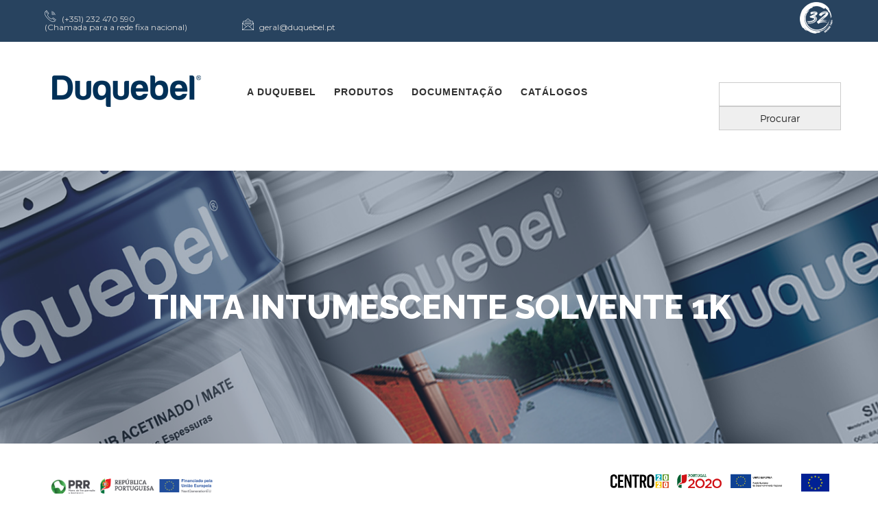

--- FILE ---
content_type: text/html
request_url: http://duquebel.pt/IM_Grupo2.html
body_size: 4651
content:
<!doctype html>
<html class="no-js" lang="en">
    <head>
        <meta charset="utf-8">
        <meta http-equiv="x-ua-compatible" content="ie=edge">
        <title>Duquebel || Tinta Intumescente Solvente 1K</title>
        <meta name="description" content="">
        <meta name="viewport" content="width=device-width, initial-scale=1">
        
		<!-- favicon
		============================================ -->		
        <link rel="shortcut icon" type="image/x-icon" href="img/favicon2.ico">
			   
		<!-- Bootstrap CSS
		============================================ -->		
        <link rel="stylesheet" href="css/bootstrap.min.css">
        
        <!-- Nivo slider CSS
		============================================ -->
		<link rel="stylesheet" type="text/css" href="lib/custom-slider/css/nivo-slider.css" media="screen" />	
		<link rel="stylesheet" type="text/css" href="lib/custom-slider/css/preview.css" media="screen" />
		
		<!-- Fontawsome CSS
		============================================ -->
        <link rel="stylesheet" href="css/font-awesome.min.css">
        
		<!-- Flaticon CSS
		============================================ -->
        <link rel="stylesheet" href="css/flaticon.css">
        
		<!-- material iconic CSS
		============================================ -->
        <link rel="stylesheet" href="css/material-design-iconic-font.css">
        <link rel="stylesheet" href="css/material-design-iconic-font.min.css">
                
		<!-- owl.carousel CSS
		============================================ -->
        <link rel="stylesheet" href="css/owl.carousel.css">
        
		<!-- jquery-ui CSS
		============================================ -->
        <link rel="stylesheet" href="css/jquery-ui.css">
        
		<!-- meanmenu CSS
		============================================ -->
        <link rel="stylesheet" href="css/meanmenu.min.css">
        
		<!-- animate CSS
		============================================ -->
        <link rel="stylesheet" href="css/animate.css">
        
        <!-- Slick CSS
		============================================ -->	
        <link rel="stylesheet" href="css/slick.css">
        
        <!-- Venobox CSS
		============================================ -->	
        <link rel="stylesheet" href="css/venobox.css">
          
        <!-- Circle Chart CSS
		============================================ -->
        <link rel="stylesheet" href="css/jquery.circliful.css">
          
        <!-- Color Switcher CSS
		============================================ -->
        <link rel="stylesheet" href="css/color.css">
        <link rel="stylesheet" href="css/color-switcher.css">
          
        <!-- Animate headline CSS
		============================================ -->
        <link rel="stylesheet" href="css/animate-heading.css">
        <link rel="stylesheet" href="css/reset.css">
        
		<!-- Video CSS
		============================================ -->
        <link rel="stylesheet" href="css/jquery.mb.YTPlayer.css">
        
		<!-- style CSS
		============================================ -->
        <link rel="stylesheet" href="style.css">
        
		<!-- Responsive CSS
		============================================ -->
        <link rel="stylesheet" href="css/responsive.css">
        
		<!-- Modernizr JS
		============================================ -->		
        <script src="js/vendor/modernizr-2.8.3.min.js"></script>
        
        <!-- Color Css Files End -->
    </head>
    <body>
    <!-- Pre Loader
    ============================================ -->
    <div class="preloader">
        <div class="loading-center">
            <div class="loading-center-absolute">
                <div class="object object_one"></div>
                <div class="object object_two"></div>
                <div class="object object_three"></div>
            </div>
        </div>
    </div>
<style type="text/css">
    .canto2 {
       position: fixed;
       top: 96%;
       width: 45px;
       z-index: 100;
       right: 50pt;
    }
</style>
<style type="text/css">
    .canto {
       position: fixed;
       top: 96%;
       width: 250px;
       z-index: 100;
       right: 105pt;
    }
</style>
<style type="text/css">
    .canto3 {
       position: fixed;
       top: 96%;
       width: 250px;
       z-index: 100;
       left: 50pt;
    }
</style>

<div class="canto3">
	<a href="docs/Projeto_PRR.pdf" target="_blank">
        <img src="img/apoios/barra_2024.png" width="100%" alt=""/>

</div>

<div class="canto">
	<a href="docs/Info.pdf" target="_blank">
        <img src="img/apoios/centro.png" width="100%" alt=""/>

</div>

<div class="canto2">
    <a href="docs/Info2.pdf" target="_blank">
        <img src="img/apoios/ue.png" width="90%" alt=""/>
    </a>
</div>
<!-- <link rel="icon" href="images/favicon/logo.png" type="images/favicon" sizes="20x20"> --><!DOCTYPE html>
<html dir="ltr">

        <!--[if lt IE 8]>
            <p class="browserupgrade">You are using an <strong>outdated</strong> browser. Please <a href="http://browsehappy.com/">upgrade your browser</a> to improve your experience.</p>
        <![endif]-->
        <div class="as-mainwrapper">
            <!-- header start -->
            <header class="header-area">
                <div class="header-top-area">
                    <div class="container-fluid">
                        <div class="row">
                            <div class="col-md-6 hidden-sm hidden-xs">
                                <div class="header-top-left">
                                    <div class="cell-letter">
                                        <ul>
                                            <li><img src="img/icon/cell.png" alt="cell-no">(+351) 232 470 590<br>(Chamada para a rede fixa nacional)</li>
                                            <li><img src="img/icon/letter.png" alt="mail"><a href="/cdn-cgi/l/email-protection" class="__cf_email__" data-cfemail="6d0a081f0c012d09181c18080f0801431d19">[email&#160;protected]</a></li>
                                        </ul>
                                    </div>
                                </div>
                            </div>
                            <div class="col-md-6 hidden-sm hidden-xs">
                                <div class="header-top-right">
                                    <div class="social-icons"> </div>        
                                </div>
                            <img src="img/logo/30_anos.png" align="right">                            </div>
                        </div>
                    </div>
                </div>
                <div class="main-header-area bg-white sticker">
                    <div class="container-fluid">
                        <div class="row">
                            <div class="col-lg-3 col-md-2 col-sm-6 col-xs-12">
                                <div class="logo">
                                    <a href="index.html"><img src="img/logo/logo.png" alt="reflex"></a>
                                </div>
                            </div>
                            <div class="col-lg-7 col-md-8 hidden-sm hidden-xs">
                                <div class="mainmenu-area">
                                    <div class="mainmenu">
                                        <nav>
                                            <ul id="nav">
                                                <li><a href="index.html">A Duquebel</a>
                                                	<ul class="submenu-mainmenu">
                                                        <li><a href="quemsomos.html">Quem Somos</a></li>
                                                        <li><a href="inovacao.html">Inovação</a></li>
                                                        <li><a href="sustentabilidade.html">Sustentabilidade</a></li>
                                                        <li><a href="docs/Politica_Qualidade.pdf">Qualidade</a></li>
                                                        <li><a href="docs/eic-certificado 2022-2025.pdf">EIC Certificado</a></li>
                                                        <li><a href="docs/Projeto_Investimento.pdf">Projeto de Investimento</a></li>
                                                        <li><a href="contactos.html">Contactos</a></li>
                                                     </ul>
                                                </li>
                                                <li><a href="produtos.html">Produtos</a>
                                                	<ul class="submenu-mainmenu">
                                                        <li><a href="construcao.html">Construção Civil</a></li>
                                                        <li><a href="metalo.html">Metalomecânica</a></li>
                                                        <li><a href="repintura.html">Repintura Auto</a></li>
                                                        <li><a href="mobiliario.html">Mobiliário</a></li>
                                                     </ul>
                                                </li>
                                                <li><a href="">Documentação</a>
                                                	<ul class="submenu-mainmenu">
                                                        <li><a href="sistemaETICS.html">Sistema ETICS</a></li>
                                                        <li><a href="docs/glossario_tecnico.pdf">Glossário Técnico</a></li>
                                                        <li><a href="docs/Privacidade_Dados.pdf">Proteção Dados</a></li>
                                                        <li><a href="https://www.livroreclamacoes.pt/">Livro Reclamações</a></li>
                                                     </ul>
                                                </li>     
                                                <li><a href="catalogos.html">Catálogos</a></li>
                                            </ul>
                                        </nav>
                                    </div>
                                </div>
                            </div>

                            <div class="col-lg-2 col-md-2 col-sm-6 hidden-xs">
                                <div class="search-box">
<!-- start of freefind search box html -->
<table cellpadding=0 cellspacing=0 border=0 >
<tr>
	<td  style="font-family: Arial, Helvetica, sans-serif; font-size: 7.5pt;">
		<form style="margin:0px; margin-top:4px;" action="https://search.freefind.com/find.html" method="get" accept-charset="utf-8" target="_self">
		<input type="hidden" name="si" value="57170786">
		<input type="hidden" name="pid" value="r">
		<input type="hidden" name="n" value="0">
		<input type="hidden" name="_charset_" value="">
		<input type="hidden" name="bcd" value="&#247;">
		<input type="text" name="query" size="15"> 
		<input type="submit" value="Procurar">
		</form>
	</td>
</tr>
<tr>
	<td style="text-align:left; font-family: Arial, Helvetica, sans-serif;	font-size: 7.5pt; padding-top:4px;">
		<a style="text-decoration:none; color:gray;" href="https://www.freefind.com"  rel="nofollow"></a><a style="text-decoration:none; color:gray;" href="https://www.freefind.com"  rel="nofollow" >
		<span style="color: #606060;"></span></a>
        <script data-cfasync="false" src="/cdn-cgi/scripts/5c5dd728/cloudflare-static/email-decode.min.js"></script><script src="//inc.freefind.com/inc/ffse-overlay.min.js" async></script>
	</td>
</tr>
</table>
<!-- end of freefind search box html -->
                                </div>
                            </div>
                        </div> 
                    </div>
                </div>
		                <!-- Mobile Menu Area start -->
                <div class="mobile-menu-area">
                    <div class="container">
                        <div class="row">
                            <div class="col-lg-12 col-md-12 col-sm-12">
                                <div class="mobile-menu">
                                    <nav id="dropdown">
                                        <ul>
                                            <li><a href="index.html">A Duquebel</a>
                                                	<ul class="submenu-mainmenu">
                                                        <li><a href="quemsomos.html">Quem Somos</a></li>
                                                        <li><a href="inovacao.html">Inovação</a></li>
                                                        <li><a href="sustentabilidade.html">Sustentabilidade</a></li>
                                                        <li><a href="docs/Politica_Qualidade.pdf">Qualidade</a></li>
                                                        <li><a href="docs/eic-certificado 2022-2025.pdf">EIC Certificado</a></li>
                                                        <li><a href="docs/Projeto_Investimento.pdf">Projeto de Investimento</a></li>
                                                        <li><a href="contactos.html">Contactos</a></li>
                                                     </ul>
                                                </li>
                                                <li><a href="produtos.html">Produtos</a>
                                                	<ul class="submenu-mainmenu">
                                                        <li><a href="construcao.html">Construção Civil</a></li>
                                                        <li><a href="metalo.html">Metalomecânica</a></li>
                                                        <li><a href="repintura.html">Repintura Auto</a></li>
                                                        <li><a href="mobiliario.html">Mobiliário</a></li>
                                                     </ul>
                                                </li>
                                                <li><a href="">Documentação</a>
                                                	<ul class="submenu-mainmenu">
                                                        <li><a href="sistemaETICS.html">Sistema ETICS</a></li>
                                                        <li><a href="docs/glossario_tecnico.pdf">Glossário Técnico</a></li>
                                                        <li><a href="docs/Privacidade_Dados.pdf">Proteção Dados</a></li>
                                                        <li><a href="https://www.livroreclamacoes.pt/">Livro Reclamações</a></li>
                                                     </ul>
                                                </li>     
                                                <li><a href="catalogos.html">Catálogos</a></li>
                                        </ul>
                                    </nav>
                                </div>					
                            </div>
                        </div>
                    </div>
                </div>
                <!-- Mobile Menu Area end -->		   
            </header>
            <!-- header end -->
            <div class="main-content-wrapper">
                <!-- banner start -->
                <div class="banner-area blog">
                    <div class="container">
                        <div class="row">
                            <div class="col-xs-12">
                                <div class="banner-text text-center">
                                    <div class="banner-title">
                                        <h2>TINTA INTUMESCENTE SOLVENTE 1K</h2>
                                    </div>
                                    <div class="breadcrumbs"> </div>
                                </div>
                            </div>
                        </div>
                    </div>
                </div>
                <!-- banner end -->
                <!-- blog area start -->
                <div class="latest-blog bg-white marg-100">
                    <div class="container">
                        <div class="row">
                            <div class="col-md-4 col-sm-6 col-xs-12">
                                <div class="single-latest-blog bg-white">
                                    <div class="single-latest-blog-img">
                                        <img src="img/produtos/duquefire.jpg" alt="">
                                        <div class="single-latest-blog-date">
                                        </div>
                                        <a href="duquefire.html" class="read-more">saiba mais</a>
                                    </div>
                                    <div class="single-latest-blog-info">
                                        <h4><a href="duquefire.html">Duquefire</a></h4>
                                        <h6>Tinta Intumescente de Alta Espessura</h6>
                                        <p>Metalomecânica. Proteção contra o fogo em estruturas metálicas.</p>
                                    </div>
                                </div>
                            </div>
                        </div>
                        <div class="row">
                        </div>
                    </div>
                </div>
                <!-- blog area end -->
                <!-- footer start -->
                <footer class="footer-area">
                    <div class="main-footer-area ptb-90">
                        <div class="container">
                            <div class="row">
                                <div class="col-lg-3 col-md-5 col-sm-6 col-xs-12">
                                    <div class="footer-widget address">
                                        <div class="footer-logo">
                                            <a href="index.html"><img src="img/logo/footer-logo.png" alt="reflex"></a>
                                            <p>Excelente até à última gota! </p>
                                        </div>
                                        <div class="footer-address">
                                            <div class="footer-add-icon">
                                                <i class="fa fa-map-marker"></i>
                                            </div>
                                            <div class="footer-add-info">
                                                <p>Parque Industrial de Coimbrões,<br>
                                              	Lotes 119 a 121 • 3500-618 Viseu (Portugal)</p>
                                            </div>    
                                            <div class="footer-add-icon">
                                                <i class="fa fa-phone"></i>
                                            </div> 
                                            <div class="footer-add-info">   
                                                <p>Telefone: (+351) 232 470 590<br>
                                                (Chamada para a rede fixa nacional)<br>
                                                Fax: (+351) 232 470 599</p>
                                            </div>
                                            <div class="footer-add-icon"> 
                                                <i class="fa fa-globe"></i>
                                            </div> 
                                            <div class="footer-add-info">        
                                                <p><a href="/cdn-cgi/l/email-protection" class="__cf_email__" data-cfemail="91f6f4e3f0fdd1f5e4e0e4f4f3f4fdbfe1e5">[email&#160;protected]</a><br>
                                                www.duquebel.pt</p>
                                            </div>    
                                        </div>
                                    <img src="img/logo/30_anos_bottom.png">  <img src="img/logo/eic.png"></div>
                                </div>
                                <div class="col-lg-3 col-md-3 hidden-sm col-xs-12">
                                    <div class="footer-widget">
                                        <h5>A DUQUEBEL</h5>
                                        <ul>
                                            <li><a href="quemsomos.html">Quem Somos</a></li>
                                            <li><a href="inovacao.html">Inovação</a></li>
                                            <li><a href="sustentabilidade.html">Sustentabilidade</a></li>
                                            <li><a href="contactos.html">Contactos</a></li>
                                         </ul>
                                    </div>
                                </div>
                                <div class="col-lg-2 hidden-md hidden-sm col-xs-12">
                                    <div class="footer-widget">
                                        <h5>PRODUTOS</h5>
                                        <ul>
                                            <li><a href="construcao.html">Construção Civil</a></li>
                                            <li><a href="metalo.html">Metalomecânica</a></li>
                                            <li><a href="repintura.html">Repintura Auto</a></li>
                                            <li><a href="mobiliario.html">Mobiliário</a></li>
                                         </ul>
                                    </div>
                                </div>
                                <div class="col-lg-4 col-md-4 col-sm-6 col-xs-12">
                                    <div class="footer-widget">
                                      <h5>CATÁLOGOS</h5>
                                        <ul>
                                          <li><a href="catalogos/Cat_Exteriores.pdf">Exteriores</a></li>
                                          <li><a href="catalogos/Cat_Interiores.pdf">Interiores</a></li>
                                          <li><a href="catalogos/Cat_Linha0017.pdf">Linha 0017</a></li>
                                          <li><a href="catalogos/Cat_Beldur.pdf">Beldur</a></li>
                                          <li><a href="catalogos/Cat_Fibraflex.pdf">Fibraflex</a></li>
                                          <li><a href="catalogos/Cat_Aquatelha.pdf">Aquatelha</a></li>
                                          <li><a href="catalogos/Cat_Ferdur.pdf">Ferdur</a></li>
                                          <li><a href="catalogos/Cat_Ferdur_Forja.pdf">Ferdur Forja + Martelado</a></li>
                                          <li><a href="catalogos/Cat_Duquetherm.pdf">Duquetherm</a></li>
                                        </ul>
                                        </h5>
                                    </div>
                                </div>
                            </div>
                        </div>
                    </div>
                    <div class="footer-bottom-area">
                        <div class="container">
                            <div class="row">
                                <div class="col-xs-12">
                                    <div class="copyright">  
                                        <p>Copyright © 2021 Duquebel</a>. Todos os direitos reservados.</p>
                                    </div>
                                </div>
                            </div>
                        </div>
                    </div>
                </footer>
                <!-- footer end -->
            </div>    
        </div>    
      
       	<!-- jquery
		============================================ -->		
        <script data-cfasync="false" src="/cdn-cgi/scripts/5c5dd728/cloudflare-static/email-decode.min.js"></script><script src="js/vendor/jquery-1.12.4.min.js"></script>
		<!-- bootstrap JS
		============================================ -->		
        <script src="js/bootstrap.min.js"></script>		
		<!-- meanmenu JS
		============================================ -->		
        <script src="js/jquery.meanmenu.js"></script>
		<!-- wow JS
		============================================ -->		
        <script src="js/wow.min.js"></script>
		<!-- owl.carousel JS
		============================================ -->		
        <script src="js/owl.carousel.min.js"></script>
		<!-- scrollUp JS
		============================================ -->		
        <script src="js/jquery.scrollUp.min.js"></script>
        <!-- Counter up js
		============================================ -->  
        <script src="js/jquery.counterup.min.js"></script>       		 
        <script src="js/waypoints.min.js"></script> 
		<!-- Video Player JS
		============================================ -->		
        <script src="js/jquery.mb.YTPlayer.js"></script>
        <!-- AJax Chimp JS
        ============================================ -->
        <script src="js/ffse-overlay.min.js" async></script>
        <!-- Search JS		
       	============================================ -->		
        
		<!-- plugins JS
		============================================ -->		
        <script src="js/plugins.js"></script>
   		<!-- Nevo Slider js
		============================================ -->         
		<script type="text/javascript" src="lib/custom-slider/js/jquery.nivo.slider.js"></script>
        <script type="text/javascript" src="lib/custom-slider/home.js"></script>   
        <!-- Slick js
		============================================ -->         
        <script src="js/slick.min.js"></script> 
        <!--Circle chart js-->
        <script src="js/jquery.circliful.min.js"></script>  
        <!--Venobox js-->
        <script src="js/venobox.min.js"></script>      
        <!-- Isotope js
		============================================ -->         
        <script src="js/isotope.pkgd.min.js"></script>  
        <!-- textillate js
		============================================ -->         
        <script src="js/jquery.textillate.js"></script>      		 
        <script src="js/jquery.lettering.js"></script>  
        <!-- animated headline js
		============================================ -->         
        <script src="js/animate-heading.js"></script>  
        <!-- ajax js
		============================================ -->         
           		 
		<!-- main JS
		============================================ -->	
        <script src="js/styleswitch.js"></script>	
        <script src="js/main.js"></script>
    <script defer src="https://static.cloudflareinsights.com/beacon.min.js/vcd15cbe7772f49c399c6a5babf22c1241717689176015" integrity="sha512-ZpsOmlRQV6y907TI0dKBHq9Md29nnaEIPlkf84rnaERnq6zvWvPUqr2ft8M1aS28oN72PdrCzSjY4U6VaAw1EQ==" data-cf-beacon='{"version":"2024.11.0","token":"05bdaef71ce24ddc87ac4ce50aa6e78d","r":1,"server_timing":{"name":{"cfCacheStatus":true,"cfEdge":true,"cfExtPri":true,"cfL4":true,"cfOrigin":true,"cfSpeedBrain":true},"location_startswith":null}}' crossorigin="anonymous"></script>
</body>
</html>


--- FILE ---
content_type: text/css
request_url: http://duquebel.pt/lib/custom-slider/css/preview.css
body_size: 1397
content:
/*
Skin Name: Nivo Slider Default Theme
Skin URI: http://nivo.dev7studios.com
Description: The default skin for the Nivo Slider.
Version: 1.3
Author: Gilbert Pellegrom
Author URI: http://dev7studios.com
Supports Thumbs: true
*/
/* -------------------------------------
preview-1 
---------------------------------------- */
.preview-1 .nivoSlider {
	position:relative;
	background: url(../img/loading.gif) no-repeat 50% 50%;
}
.preview-1 .nivoSlider img {
	position:absolute;
	top:0px;
	left:0px;
	display:none;
}
.preview-1 .nivoSlider a {
	border:0;
	display:block;
}

.preview-1 .nivo-controlNav {
	text-align: center;
	padding: 20px 0;
}
.preview-1 .nivo-controlNav a {
	display:inline-block;
	width:22px;
	height:22px;
	background:url(../img/bullets.png) no-repeat;
	text-indent:-9999px;
	border:0;
	margin: 0 2px;
}
.preview-1 .nivo-controlNav a.active {
	background-position:0 -22px;
}

.preview-1 .nivo-directionNav a {
	display:block;
	width:30px;
	height:30px;
	background:url(../img/arrows.png) repeat;
	text-indent:-9999px;
	border:0;
	opacity: 0;
	-webkit-transition: all 200ms ease-in-out;
    -moz-transition: all 200ms ease-in-out;
    -o-transition: all 200ms ease-in-out;
    transition: all 200ms ease-in-out;
}
.preview-1:hover .nivo-directionNav a { opacity: 1; }
.preview-1 a.nivo-nextNav {
	background-position:-30px 0;
	right:15px;
}
.preview-1 a.nivo-prevNav {
	left:15px;
}
.preview-1 .nivo-caption {
    font-family: Helvetica, Arial, sans-serif;
}
.preview-1 .nivo-caption a {
    color:#fff;
    border-bottom:1px dotted #fff;
}
.preview-1 .nivo-caption a:hover {
    color:#fff;
}

.preview-1 .nivo-controlNav.nivo-thumbs-enabled {
	width: 100%;
}
.preview-1 .nivo-controlNav.nivo-thumbs-enabled a {
	width: auto;
	height: auto;
	background: none;
	margin-bottom: 5px;
}
.preview-1 .nivo-controlNav.nivo-thumbs-enabled img {
	display: block;
	width: 120px;
	height: auto;
}
.preview-1 .nivo-controlNav {
    position: relative;
    z-index: 99999;
    bottom: 68px;
}
.preview-1 .nivo-controlNav a {
	border:5px solid #fff;
	display: inline-block;
	height:18px;
	margin: 0 5px;
	text-indent: -9999px;
	width:18px;
	line-height: 8px;
	background: #3c3c3c;
	cursor: pointer;
	position: relative;
	z-index: 9;
	border-radius: 100%;
	opacity: 0;
	z-index: -999;
}
.preview-1:hover .nivo-controlNav a{
  opacity: 1;
  z-index: 999999;
}
.preview-1 .nivo-controlNav a:hover, .preview-1 .nivo-controlNav a.active {
    background: #000;
    cursor: pointer;
}
/* -------------------------------------
preview-2
---------------------------------------- */
.preview-2 {
    position: relative
}
.preview-2 .nivo-controlNav {
    bottom: 20%;
    position: absolute;
    right: 0;
    text-align: center;
    transform: rotate(90deg);
    z-index: 9;
}
.timethai {
    position:absolute;
    bottom:0;
    left:0;
    background-color:rgba(224, 53, 80, 0.6);
    height:3px;
    -webkit-animation: myfirst 5000ms ease-in-out;
    -moz-animation: myfirst 5000ms ease-in-out;
    -ms-animation: myfirst 5000ms ease-in-out;
    animation: myfirst 5000ms ease-in-out;
}
@keyframes myfirst {
0% {
    width: 0;
}
100% {
    width: 100%;
}
}
.timethai.pos_hover {
    animation-play-state: paused;
}
.preview-2 .nivo-directionNav a {
  color: rgba(0, 0, 0, 0);
  cursor: pointer;
  display: block;
  font-size: 0;
  height: 40px;
  position: absolute;
  top: 52%;
  width: 40px;
  z-index: 9;
}
.preview-2 .nivo-directionNav a::after {
  color: #ffffff;
  content: "\f2ff";
  display: inline-block;
  font-family: 'Material-Design-Iconic-Font';
  font-size: 30px;
  left: 2px;
  line-height: 61px;
  position: absolute;
  text-align: center;
  top: 70%;
  transition: all 0.3s ease 0s;
  width: 35px;
}
.preview-2 .nivo-directionNav a.nivo-nextNav::after {
    content: "\f301";
}
.preview-2 .nivo-directionNav a:hover::after {
    color: #6bc513;
}
.preview-2 .nivo-controlNav a {
    background-color: #ffffff;
    border: 2px solid #ddd;
    border-radius: 100%;
    cursor: pointer;
    display: inline-block;
    height: 14px;
    line-height: 14px;
    margin: 0 8px;
    position: relative;
    text-indent: -9999px;
    width: 14px;
}
.preview-2 .nivo-controlNav a:before{
    position: absolute;
    top: -5px;
    left:-5px;
    width: 20px;
    height: 20px;
    content: "";
    background: #fff;
    opacity: 0;
    border-radius: 50%;
    z-index: -1;
}
.preview-2 .nivo-controlNav a:hover, .preview-2 .nivo-controlNav a.active {
    background: #0B96BE none repeat scroll 0 0;
    cursor: pointer;
    border-color: transparent;
}
.preview-2 .nivo-controlNav a:hover::before, .preview-2 .nivo-controlNav a.active::before {
    opacity: 1;
}

--- FILE ---
content_type: text/css
request_url: http://duquebel.pt/css/flaticon.css
body_size: 876
content:
	/*
  	Flaticon icon font: Flaticon
  	Creation date: 22/06/2016 15:44
  	*/

@font-face {
  font-family: "Flaticon";
  src: url("../fonts/Flaticon.eot");
  src: url("../fonts/Flaticon.eot?#iefix") format("embedded-opentype"),
       url("../fonts/Flaticon.woff") format("woff"),
       url("../fonts/Flaticon.ttf") format("truetype"),
       url("../fonts/Flaticon.svg#Flaticon") format("svg");
  font-weight: normal;
  font-style: normal;
}

@media screen and (-webkit-min-device-pixel-ratio:0) {
  @font-face {
    font-family: "Flaticon";
    src: url("./Flaticon.svg#Flaticon") format("svg");
  }
}

[class^="flaticon-"]:before, [class*=" flaticon-"]:before,
[class^="flaticon-"]:after, [class*=" flaticon-"]:after {   
  font-family: Flaticon;
        font-size: 20px;
font-style: normal;
margin-left: 20px;
}

.flaticon-computer:before { content: "\f100"; }
.flaticon-computer-1:before { content: "\f101"; }
.flaticon-computer-10:before { content: "\f102"; }
.flaticon-computer-11:before { content: "\f103"; }
.flaticon-computer-12:before { content: "\f104"; }
.flaticon-computer-13:before { content: "\f105"; }
.flaticon-computer-14:before { content: "\f106"; }
.flaticon-computer-15:before { content: "\f107"; }
.flaticon-computer-16:before { content: "\f108"; }
.flaticon-computer-17:before { content: "\f109"; }
.flaticon-computer-18:before { content: "\f10a"; }
.flaticon-computer-19:before { content: "\f10b"; }
.flaticon-computer-2:before { content: "\f10c"; }
.flaticon-computer-20:before { content: "\f10d"; }
.flaticon-computer-21:before { content: "\f10e"; }
.flaticon-computer-22:before { content: "\f10f"; }
.flaticon-computer-23:before { content: "\f110"; }
.flaticon-computer-24:before { content: "\f111"; }
.flaticon-computer-25:before { content: "\f112"; }
.flaticon-computer-26:before { content: "\f113"; }
.flaticon-computer-27:before { content: "\f114"; }
.flaticon-computer-28:before { content: "\f115"; }
.flaticon-computer-29:before { content: "\f116"; }
.flaticon-computer-3:before { content: "\f117"; }
.flaticon-computer-30:before { content: "\f118"; }
.flaticon-computer-31:before { content: "\f119"; }
.flaticon-computer-32:before { content: "\f11a"; }
.flaticon-computer-33:before { content: "\f11b"; }
.flaticon-computer-34:before { content: "\f11c"; }
.flaticon-computer-35:before { content: "\f11d"; }
.flaticon-computer-36:before { content: "\f11e"; }
.flaticon-computer-37:before { content: "\f11f"; }
.flaticon-computer-38:before { content: "\f120"; }
.flaticon-computer-39:before { content: "\f121"; }
.flaticon-computer-4:before { content: "\f122"; }
.flaticon-computer-40:before { content: "\f123"; }
.flaticon-computer-41:before { content: "\f124"; }
.flaticon-computer-42:before { content: "\f125"; }
.flaticon-computer-43:before { content: "\f126"; }
.flaticon-computer-44:before { content: "\f127"; }
.flaticon-computer-45:before { content: "\f128"; }
.flaticon-computer-46:before { content: "\f129"; }
.flaticon-computer-47:before { content: "\f12a"; }
.flaticon-computer-5:before { content: "\f12b"; }
.flaticon-computer-6:before { content: "\f12c"; }
.flaticon-computer-7:before { content: "\f12d"; }
.flaticon-computer-8:before { content: "\f12e"; }
.flaticon-computer-9:before { content: "\f12f"; }
.flaticon-devices:before { content: "\f130"; }
.flaticon-laptop:before { content: "\f131"; }
.flaticon-laptop-1:before { content: "\f132"; }
.flaticon-laptop-10:before { content: "\f133"; }
.flaticon-laptop-11:before { content: "\f134"; }
.flaticon-laptop-12:before { content: "\f135"; }
.flaticon-laptop-13:before { content: "\f136"; }
.flaticon-laptop-14:before { content: "\f137"; }
.flaticon-laptop-15:before { content: "\f138"; }
.flaticon-laptop-16:before { content: "\f139"; }
.flaticon-laptop-17:before { content: "\f13a"; }
.flaticon-laptop-18:before { content: "\f13b"; }
.flaticon-laptop-19:before { content: "\f13c"; }
.flaticon-laptop-2:before { content: "\f13d"; }
.flaticon-laptop-20:before { content: "\f13e"; }
.flaticon-laptop-21:before { content: "\f13f"; }
.flaticon-laptop-22:before { content: "\f140"; }
.flaticon-laptop-23:before { content: "\f141"; }
.flaticon-laptop-24:before { content: "\f142"; }
.flaticon-laptop-25:before { content: "\f143"; }
.flaticon-laptop-26:before { content: "\f144"; }
.flaticon-laptop-27:before { content: "\f145"; }
.flaticon-laptop-28:before { content: "\f146"; }
.flaticon-laptop-29:before { content: "\f147"; }
.flaticon-laptop-3:before { content: "\f148"; }
.flaticon-laptop-30:before { content: "\f149"; }
.flaticon-laptop-31:before { content: "\f14a"; }
.flaticon-laptop-32:before { content: "\f14b"; }
.flaticon-laptop-33:before { content: "\f14c"; }
.flaticon-laptop-34:before { content: "\f14d"; }
.flaticon-laptop-35:before { content: "\f14e"; }
.flaticon-laptop-36:before { content: "\f14f"; }
.flaticon-laptop-37:before { content: "\f150"; }
.flaticon-laptop-38:before { content: "\f151"; }
.flaticon-laptop-39:before { content: "\f152"; }
.flaticon-laptop-4:before { content: "\f153"; }
.flaticon-laptop-40:before { content: "\f154"; }
.flaticon-laptop-41:before { content: "\f155"; }
.flaticon-laptop-42:before { content: "\f156"; }
.flaticon-laptop-43:before { content: "\f157"; }
.flaticon-laptop-44:before { content: "\f158"; }
.flaticon-laptop-45:before { content: "\f159"; }
.flaticon-laptop-46:before { content: "\f15a"; }
.flaticon-laptop-47:before { content: "\f15b"; }
.flaticon-laptop-48:before { content: "\f15c"; }
.flaticon-laptop-49:before { content: "\f15d"; }
.flaticon-laptop-5:before { content: "\f15e"; }
.flaticon-laptop-50:before { content: "\f15f"; }
.flaticon-laptop-6:before { content: "\f160"; }
.flaticon-laptop-7:before { content: "\f161"; }
.flaticon-laptop-8:before { content: "\f162"; }
.flaticon-laptop-9:before { content: "\f163"; }

--- FILE ---
content_type: text/css
request_url: http://duquebel.pt/css/color.css
body_size: 419
content:
.single-latest-blog-info h4 a:hover, .blog-single-sidebar ul li:hover a, .latest-post-info h4 a:hover, .mainmenu ul#nav > li > a::after, .mainmenu ul#nav > li:hover > a, .mainmenu ul#nav > li > ul.submenu-mainmenu > li:hover > a, .mainmenu ul#nav > li > ul.submenu-mainmenu > li > ul.sub-submenu-mainmenu > li:hover > a {
    color: #0B96BE;
}
.single-latest-blog-date > h4, .tag-wrapper ul li:hover a, .description-tab-menu ul li:hover a, .description-tab-menu ul li.active a, #scrollUp:hover, .comment-form button:hover, .slider-button:hover, .default-button:hover, .preview-2 .nivo-controlNav a:hover, .preview-2 .nivo-controlNav a.active, .declarations::before, .declarations::after, .portfolio-detail::after, .single-member-info-wrapper::before, .single-member-info-wrapper::after, .mainmenu ul#nav > li > a::after, .object, .animated-background.video-overlay:after, .animated-background.with-overlay:after  {
    background-color: #0B96BE;
}
.tag-wrapper ul li:hover a, .tag-wrapper ul li:hover a, .slider-button:hover, .default-button:hover {
    border-color: #0B96BE;
}
.mainmenu ul li .mega-menu, .mainmenu ul > li > ul.submenu-mainmenu, ul.sub-submenu-mainmenu{
    border-color: #0B96BE #adadad #adadad
}


--- FILE ---
content_type: text/css
request_url: http://duquebel.pt/css/color-switcher.css
body_size: 759
content:
/* Color Switcher */
.sidebarmain.ec-colorswitcher  { left: 0px; }
.ec-colorswitcher {
    padding: 0px;
    width: 260px;
    background: #fcfcfc;
    z-index: 99999999999;
    position: fixed;
    left: -260px;
    top: 25%;

    -webkit-transition: all 0.4s ease-in-out;
       -moz-transition: all 0.4s ease-in-out;
        -ms-transition: all 0.4s ease-in-out;
         -o-transition: all 0.4s ease-in-out;
            transition: all 0.4s ease-in-out;
}
.ec-handle {
  position: absolute;
  right: -40px;
  top: 0px;
  background-color: #fff;
  width: 40px;
  height: 40px;
  color: #333;
  text-align: center;
  border: 1px solid #e9e9e9;
  font-size: 20px;
}
.ec-handle i {
  line-height: 38px;
}
.ec-colorswitcher h3 {
    padding: 10px 0px 10px 20px;
    font-size: 18px;
    background-color: #fff;
    margin: 0px;
    border-top: 1px solid #e9e9e9;
}
.ec-colorswitcher h6 { color: #777; }
.ec-switcherarea {
    padding: 15px 20px 20px 15px;
    float: left;
    width: 100%;
}
.ec-switcherarea ul.ec-switcher { margin-left: -2px; }
.ec-switcherarea .ec-switcher li {
    float: left;
    list-style: none;
    padding-left: 5px;
    margin-bottom: 5px;
    text-align: center;
    width: 20%;
}
.ec-switcherarea .ec-switcher li a {
  float: left;
  width: 100%;
  height: 20px;
}
.layout-btn {
  margin-left: -7px;
}
.layout-btn a {
  float: left;
  width: 50%;
  padding: 0px 0px 0px 7px;
  margin-bottom: 15px;
}
.layout-btn a span {
  background-color: #f05a66;
  color: #fff;
  float: left;
  padding: 10px;
  text-align: center;
  transition: all 0.4s ease-in-out 0s;
  width: 100%;
}
.layout-btn a span:hover { opacity: 0.7; }
.ec-pattren,.ec-background {
  float: left;
  width: 100%;
  padding: 14px 0px 0px 0px;
}
.ec-pattren a,.ec-background a {
  float: left;
  width: 20%;
  padding: 0px 0px 5px 5px;
  height: 45px;
}
.ec-pattren a img,.ec-background a img {
  box-shadow: 0px 0px 0px 1px #ddd;
  width: 100%;
}
.ec-background a img { height: 100%; }
.pattren-wrap,.background-wrap { margin-left: -5px; }



.cs-color-1 {
  background: #0B96BE;
}
.cs-color-2 {
  background: #41c3ac;
}
.cs-color-3 {
  background: #AF4D32;
}
.cs-color-4 {
  background: #1abc9c;
}
.cs-color-5 {
  background: #f05a66;
}
.cs-color-6 {
  background: #9b59b6;
}
.cs-color-7 {
  background: #34495e;
}
.cs-color-8 {
  background: #e67e22;
}
.cs-color-9 {
  background: #c0392b;
}
.cs-color-10 {
  background: #336E7B;
}

--- FILE ---
content_type: text/css
request_url: http://duquebel.pt/style.css
body_size: 12818
content:

/*-----------------------------------------------------------------------------------

    Project Name: Duq Website
    Description: Html5 Website
    Version: 1.0

-------------------------------------------------------------------------------
 *----------------------------------------*/
/*  1.  Duq Theme CSS
/*----------------------------------------*/
@import 'https://fonts.googleapis.com/css?family=Montserrat:400,700|Raleway:400,600,700,800';
html, body {}
.bg-white{
    background-color: #fff;
}
.ptb-100{padding: 100px 0}
.ptb-95{padding: 95px 0}
.ptb-70{padding: 70px 0}
.ptb-200{padding: 200px 0}
.container{
    width: 1200px;
}
.floatleft {float:left}
.floatright {float:right}
.alignleft {float:left}
.alignright {float:right}
.aligncenter {display:block;margin:0 auto 15px}
a{
	color: #282828;
	-webkit-transition: all 0.5s ease 0s;
	transition: all 0.5s ease 0s;
}
a:hover{color: #0A95BE;text-decoration: none;}
a:focus {outline:0px solid; text-decoration: none;}
img {max-width:100%;height:auto}
.fix {overflow:hidden}
.no-padding{padding:0}
p {margin:0 0 15px;}
h1, h2, h3, h4, h5, h6 {
	margin: 0;
}
a {-webkit-transition: all 0.3s ease 0s;transition: all 0.3s ease 0s;text-decoration:none;}
a:active, a:hover {
  outline: 0 none;
}
ul{
    list-style: outside none none;
    margin: 0;
    padding: 0
}
.clear{clear:both}
::-moz-selection {
    background: #b3d4fc;
    text-shadow: none;
}
::selection {
    background: #b3d4fc;
    text-shadow: none;
}
.browserupgrade {
    margin: 0.2em 0;
    background: #ccc;
    color: #000;
    padding: 0.2em 0;
}
body {
	font-family: 'montserratlight';
}
.pt-250{padding-top:250px}
.pb-125{padding-bottom:125px}
.ptb-150{padding:150px 0}
.ec-handle i {
  -webkit-animation: fa-spin 2s infinite linear;
  animation: fa-spin 2s infinite linear;
}
@-webkit-keyframes fa-spin {
  0% {
    -webkit-transform: rotate(0deg);
    transform: rotate(0deg);
  }
  100% {
    -webkit-transform: rotate(359deg);
    transform: rotate(359deg);
  }
}
@keyframes fa-spin {
  0% {
    -webkit-transform: rotate(0deg);
    transform: rotate(0deg);
  }
  100% {
    -webkit-transform: rotate(359deg);
    transform: rotate(359deg);
  }
}
.as-mainwrapper {
  position: relative;
}
.as-mainwrapper.wrapper-boxed {
  background-color: #ffffff;
  box-shadow: 0 0 7px 3px rgba(0, 0, 0, 0.1);
  float: none;
  margin: 0 auto;
  max-width: 1200px;
}
.main-content-wrapper {
  background-color: #fff;
}
/*----------------------------------------*/
/*  2.  Webfont CSS
/*----------------------------------------*/
@font-face {
    font-family: 'montserratlight';
    src: url('fonts/webfont/montserrat-light-webfont.eot');
    src: url('fonts/webfont/montserrat-light-webfont.eot?#iefix') format('embedded-opentype'),
         url('fonts/webfont/montserrat-light-webfont.woff2') format('woff2'),
         url('fonts/webfont/montserrat-light-webfont.woff') format('woff'),
         url('fonts/webfont/montserrat-light-webfont.ttf') format('truetype'),
         url('fonts/webfont/montserrat-light-webfont.svg#montserratlight') format('svg');
    font-weight: normal;
    font-style: normal;
}
@font-face {
    font-family: 'montserratsemi_bold';
    src: url('fonts/webfont/montserrat-semibold-webfont.eot');
    src: url('fonts/webfont/montserrat-semibold-webfont.eot?#iefix') format('embedded-opentype'),
         url('fonts/webfont/montserrat-semibold-webfont.woff2') format('woff2'),
         url('fonts/webfont/montserrat-semibold-webfont.woff') format('woff'),
         url('fonts/webfont/montserrat-semibold-webfont.ttf') format('truetype'),
         url('fonts/webfont/montserrat-semibold-webfont.svg#montserratsemi_bold') format('svg');
    font-weight: normal;
    font-style: normal;
}
@font-face {
	font-family: 'MontserratBlack';
	src: url('MontserratBlack.eot');
	src: url('MontserratBlack.eot?#iefix') format('embedded-opentype'),
		url('MontserratBlack.woff') format('woff'),
		url('MontserratBlack.ttf') format('truetype');
		font-weight: normal;
    	font-style: normal;
}
/*----------------------------------------*/
/*  3.  Inicio Um CSS
/*----------------------------------------*/
.header-top-area {
    background-color: #28435f;
    color: #ffffff;
    padding: 0 50px;
}
.header-top-area.style-two, .header-top-area.style-two li, .header-top-area.style-two li i{
    color: #28435F;
}
.header-top-area.style-two{
    background-color: #fff;
    border-bottom: 1px solid #28435F;
}
.header-top-area.style-three{
    background-color: #0A95BE;
}
.header-top-area.style-three li, .header-top-area.style-three li i{
    color: #fff;
}
.header-area.style-five {
    position: absolute;
    top: 0;
    left: 0;
    width: 100%;
    content: "";
    z-index: 99999;
}
.header-area.style-five .stick {
    background: #28435F;
}
.header-area.style-five .mainmenu{
    float: right;
}
.header-area.style-five .main-header-area ul#nav > li > a{
    color: #fff;
}
.header-area.style-five .mainmenu ul li.shortcode .mega-menu {
    width: 670px;
}
.header-area.style-five .mainmenu ul li {margin-right: 18px;}
.header-area.style-five .mainmenu ul li.shortcode .mega-menu {
    right: 0;
    left: auto;
}
.header-area.style-five .mainmenu ul li .mega-menu { 
    width: 740px;
}
.wrapper .header-top-area {
    padding: 0 30px;
}
.main-header-area{padding: 0 50px;}
.wrapper .main-header-area {padding: 0 20px}
.cell-letter ul, .mainmenu ul, .social-icons ul{
    margin: 0;
    padding: 0;
    list-style: none;
}
.cell-letter > ul > li, .mainmenu > ul > li, .social-icons > ul > li{
    display: inline-block;
    position: relative;
    -webkit-transition: all 0.5s ease 0s;
            transition: all 0.5s ease 0s;
    -webkit-transition: all 0.5s ease 0s;
    transition: all 0.5s ease 0s;
    padding: 15px 0;
    color: #d7d7d7;
    font-family: 'Montserrat', sans-serif;
    font-size: 12px;
}
.social-icons > ul > li{
    margin-right: 28px;
    -webkit-transition: all 0.5s ease 0s;
            transition: all 0.5s ease 0s;
    -webkit-transition: all 0.5s ease 0s;
    transition: all 0.5s ease 0s;
}
.social-icons > ul > li:last-child, .mainmenu > ul > li > a:last-child{
    margin-right: 0;
}
.social-icons > ul > li > a{
    color: #d7d7d7;
}
.social-icons > ul > li:hover > a{
    color: #0A95BE;
}
.cell-letter ul li:first-child{
    margin-right: 76px;
}
.cell-letter img {
    margin-right: 8px;
}
.mainmenu ul > li > ul.submenu-mainmenu {
    background-color: #ffffff;
    border: 1px solid #adadad;
    box-shadow: 0 2px 3px rgba(0, 0, 0, 0.3);
    font-weight: 500;
    left: 0;
    margin: 0;
    padding: 12px 0;
    position: absolute;
    text-align: left;
    top: 48px;
    -webkit-transform: rotateX(90deg);
            transform: rotateX(90deg);
    -webkit-transform-origin: center top 0;
        -ms-transform-origin: center top 0;
            transform-origin: center top 0;
    -webkit-transition: all 0.6s ease 0s;
            transition: all 0.6s ease 0s;
    visibility: hidden;
    width: 130px;
    z-index: -99;
    border-top: 2px solid #0A95BE;
}
.mainmenu ul li ul.submenu-mainmenu {
    padding-top: 22px;
    top: 146px;
    width: 190px;
}
ul.submenu-mainmenu li a i{float: right; padding-right: 20px}
.mainmenu > ul > li > ul.submenu-mainmenu > li > a {
    color: #303030;
    display: block;
    padding: 0px 16px;
    -webkit-transition: all 0.5s ease 0s;
            transition: all 0.5s ease 0s;
}
.mainmenu ul li:hover ul.submenu-mainmenu {
    -webkit-transform: rotateX(0deg);
            transform: rotateX(0deg);
    visibility: visible;
    z-index: 99999;
}
.header-top-right{
    float: right;
}
.search-box {
    padding: 55px 0;
    -webkit-transition: all 0.5s ease 0s;
    -o-transition: all 0.5s ease 0s;
    transition: all 0.5s ease 0s;
}
.search-box input {
    border: 1px solid #cccccc;
    color: #282828;
    font-family: "montserratlight";
    font-size: 14px;
    height: 35px;
    padding-left: 5px;
    width: 178px;
}
.wrapper .search-box input {
    width: 158px;
}
.search-box > form {
    position: relative;
}
.search-box button {
    background: rgba(0, 0, 0, 0) none repeat scroll 0 0;
    border: medium none;
    position: absolute;
    right: 5px;
    top: 9px;
    color: #fff;
    background-image: url(img/icon/search.png);
    background-repeat: no-repeat;
    background-position: center;
}
.stick .search-box button{
  right: 21px;
  top: 8px;
}
.banner-area.style-two h2{
    float: left; display: inline-block
}
.banner-area.style-two .breadcrumbs{
    float: right; margin-top: 15px;
}
.logo{
    padding: 46px 0;
    -webkit-transition: all 0.5s ease 0s;
    -o-transition: all 0.5s ease 0s;
    transition: all 0.5s ease 0s;
}
/*
.mainmenu-area {
    margin-left: -30px;
}
*/
.mainmenu {
    display: inline-block;
}
.mainmenu ul{
    margin: 0;
    padding: 0;
    list-style: none;
}
.mainmenu ul li {
    display: inline-block;
    margin-right: 22px;
    padding: 66px 0;
    position: relative;
    -webkit-transition: all 0.5s ease 0s;
    -o-transition: all 0.5s ease 0s;
    transition: all 0.5s ease 0s;
}
.wrapper-boxed .mainmenu ul li {
    margin-right: 16px;
}
.mainmenu ul#nav > li > a{position: relative}
.mainmenu ul#nav > li > a::after {
    background: #0A95C8 none repeat scroll 0 0;
    bottom: -8px;
    content: "";
    height: 2px;
    left: 0;
    position: absolute;
    transition: all 0.3s ease 0s;
    width: 0;
}
.mainmenu ul#nav > li:hover > a::after {
    width: 100%;
}
.wrapper .mainmenu ul li {
    margin-right: 8px;
    padding: 66px 0;
}
.mainmenu ul li ul.submenu-mainmenu li{
    display: block;
    position: relative;
    margin-right: 0px;
    padding-left: 30px;
    padding-bottom: 0;
    padding-top: 0;
}
.mainmenu ul li:last-child{
    margin-right: 0px;
}
.mainmenu ul li a{
    display: block;
    color: #303030;
    font-size: 14px;
    font-family: 'Josefin Sans', sans-serif;
    font-weight: 600;
    text-transform: uppercase;
    letter-spacing: 1px;
}
.mainmenu ul li:hover a{
    color: #0A95BE;
}
.mainmenu ul li .mega-menu span {
    float: left;
}
.mainmenu ul li:hover .mega-menu {
    margin-top: 0;
    opacity: 1;
    filter: alpha(opacity=100);
    -webkit-transform: rotateX(0deg);
            transform: rotateX(0deg);
    visibility: visible;
    z-index: 99999;
}
.mainmenu ul li .mega-menu {
    -moz-border-bottom-colors: none;
    -moz-border-left-colors: none;
    -moz-border-right-colors: none;
    -moz-border-top-colors: none;
    background: #ffffff none repeat scroll 0 0;
    border-color: #0A95BE #adadad #adadad;
    -webkit-border-image: none;
         -o-border-image: none;
            border-image: none;
    border-style: solid;
    border-width: 2px 1px 1px;
    box-shadow: 0 2px 3px rgba(0, 0, 0, 0.3);
    left: 0;
    margin: 0;
    padding: 35px 35px 20px;
    position: absolute;
    right: auto;
    text-align: left;
    top: 146px;
    -webkit-transform: rotateX(90deg);
            transform: rotateX(90deg);
    -webkit-transform-origin: center top 0;
        -ms-transform-origin: center top 0;
            transform-origin: center top 0;
    -webkit-transition: all 0.6s ease 0s;
            transition: all 0.6s ease 0s;
    visibility: hidden;
    width: 930px;
    z-index: -99;
}
.mainmenu ul li.shortcode .mega-menu {
    width: 780px;
}
.mainmenu ul li .mega-menu span {
    width: 23%;
}
.mainmenu ul li .mega-menu span:last-child {
    width: 30%;
}
.mainmenu ul li.shortcode .mega-menu span {
    width: 20%;
}
.mainmenu ul li.shortcode .mega-menu span:last-child {
    width: 20%;
}
.mainmenu ul li .mega-menu span a.title, .mainmenu ul li .mega-menu span a{
    font-size: 12px;
    color: #303030;
    font-family: 'Josefin Sans', sans-serif;
    font-weight: 600;
    margin-bottom: 20px;
    text-transform: uppercase;
}
.mainmenu ul li .mega-menu span a{
    font-size: 14px;
}
.mainmenu ul li .mega-menu span a, .mainmenu ul li ul.submenu-mainmenu li a{
    font-weight: 400;
    margin-bottom: 16px;
    text-transform: capitalize;
    color: #303030;
    -webkit-transition: all 0.5s ease 0s;
    transition: all 0.5s ease 0s;
}
.mainmenu ul li .mega-menu span a.title:hover{
    margin-left: inherit;
}
.mainmenu ul > li > .mega-menu span > a:hover, .mainmenu ul > li > ul.submenu-mainmenu > li:hover > a{
    color: #0A95BE;
    margin-left: 5px;
}
.stick {
    background: #fff;
    box-shadow: 0 0 3px rgba(0, 0, 0, 0.15);
    padding: 0;
    position: fixed;
    top: 0;
    width: 100%;
    z-index: 999999;
    -webkit-transition: all 0.3s ease 0s;
    transition: all 0.3s ease 0s
}
.as-mainwrapper.wrapper-boxed .stick {
    width: 1200px
}
.stick .logo {padding: 20px 0 }
.stick .mainmenu ul#nav > li{padding: 40px 0}
.stick .search-box{padding: 34px 0}
.stick .mainmenu ul li ul.submenu-mainmenu, .sticker.stick .mainmenu ul li .mega-menu {top: 103px}
.as-mainwrapper {
  position: relative;
}
.as-mainwrapper.wrapper-boxed {
    background-color: #ffffff;
    box-shadow: 0 0 7px 3px rgba(0, 0, 0, 0.1);
    float: none;
    margin: 0 auto;
    max-width: 1200px;
}
.main-content-wrapper {
    background-color: #fff;
}
/*----------------------------------------*/
/*  4.  Slider CSS
/*----------------------------------------*/
.slider-wrap{
    position: relative;
}
.slider-wrap:after{
    position: absolute;
    background: rgba(0, 0, 0, 0.4);
    left: 0;
    top: 0;
    width: 100%;
    height: 100%;
    content: "";
    z-index: 9;
}
.nivo-directionNav {
    display: none;
}
.nivo-caption {
    top: 28%;
    z-index: 999;
}
.preview-2 .nivo-controlNav {
    z-index: 999;
}
.nivo_text .slider-text-1 h2, .banner-text-wrapper .slider-text-1 h2 {
    color: #ffffff;
    font-family: "Raleway",sans-serif;
    font-size: 30px;
    font-weight: 400;
    line-height: 35px;
}
.nivo_text .slider-text-2 h1, .nivo_text .slider-text-3 h1, .banner-text-wrapper .slider-text-2 h1, .banner-text-wrapper .slider-text-3 h1{
    font-size: 45px;
    color: #fff;
    text-transform: uppercase;
    font-family: 'Raleway', sans-serif;
    font-weight: 700;
    line-height: 45px;
}
.nivo_text .slider-text-4 p, .banner-text-wrapper .slider-text-4 p{
    font-size: 16px;
    color: #fff;
    font-family: 'montserratlight';
    margin-top: 12px;
    margin-bottom: 30px;
    line-height: 25px;
}
.slider-button, .default-button {
    color: #fff;
    font-size: 12px;
    border: 1px solid #fff; 
    padding: 10px 18px;
    display: inline-block;
    border-radius: 3px;
    text-transform: uppercase;
    font-family: 'Montserrat', sans-serif;
    -webkit-transition: all 0.5s ease 0s;
    transition: all 0.5s ease 0s;
}
.default-button{
    padding: 10px 24px;
    color: #28435f;
    border: 1px solid #CCCCCC;
    font-size: 14px;
    margin-top: 25px;
}
.slider-button:hover, .default-button:hover {
    color: #fff;
    background: #0A95BE;
    border: 1px solid #0A95BE; 
}
.preview-2:hover .nivo-controlNav a{
    opacity: 1;
    filter: alpha(opacity=100);
}
/*----------------------------------------*/
/*   5.  Serviço CSS
/*----------------------------------------*/
.service-area{
    margin-top: -75px;
}
.single-do-icon1, .single-do-icon2, .single-do-icon3, .single-do-icon4, .single-do-icon5, .single-do-icon6, .single-do-icon7, .single-do-icon8{position: relative; font-size: 20px;}
.single-do-icon1:before, .single-do-icon2:before, .single-do-icon3:before, .single-do-icon4:before, .single-do-icon5:before, .single-do-icon6:before, .single-do-icon7:before, .single-do-icon8:before { 
    content: "\f109";
    font-family: "Flaticon";
    position: absolute;
    left: 0;
    top: 0;
    width: 100%;
    height: 100%;
}
.single-do-icon2:before { 
    content: "\f10a";
}
.single-do-icon3:before { 
    content: "\f10b";
}
.single-do-icon4:before { 
    content: "\f10c";
}
.single-do-icon5:before { 
    content: "\f10d";
}
.single-do-icon6:before { 
    content: "\f114";
}
.single-do-icon7:before { 
    content: "\f117";
}
.single-do-icon8:before { 
    content:"\f120";
}
/*----------------------------------------*/
/*  6.  Acerca Duquebel CSS
/*----------------------------------------*/
.marg-100{
    margin: 100px 0;
}
.marg-95{
    margin: 95px 0;
}
.ptb-95{
    padding: 95px 0;
}
.ptb-100{padding: 100px 0}
.pb-100{padding-bottom: 100px}
.ptb-200{padding: 200px 0}
.marg-65{
    margin: 65px 0;
}
.marg-27 {
    margin-top: 27px;
}
.mt-18 {
    margin-top: 18px;
}
.instagram-image {padding-top: 5px;}
.footer-img {
    display: inline-block;
    float: left;
    margin-bottom: 15px;
    margin-right: 15px;
}
.instagram-image .footer-img:nth-child(3), .instagram-image .footer-img:nth-child(6) {margin-right: 0;}
.footer-img a {display: inline-block; position: relative}
.footer-img a:before {
    content: "";
    height: 100%;
    left: 0;
    opacity: 0;
    -ms-filter: "progid:DXImageTransform.Microsoft.Alpha(Opacity=0)";
    filter: alpha(opacity=0);
    position: absolute;
    top: 0;
    -webkit-transition: all 0.3s ease 0s;
    transition: all 0.3s ease 0s;
    width: 100%;
}
.footer-img:hover a:before {opacity: 1;-ms-filter: "progid:DXImageTransform.Microsoft.Alpha(Opacity=100)"; filter: alpha(opacity=100)}
.footer-img a:after {
    background: rgba(0, 0, 0, 0) none repeat scroll 0 0;
    bottom: 0;
    color: #ffffff;
    content: "+";
    font-family: "montserratregular";
    font-size: 40px;
    height: 18px;
    left: 0;
    margin: -9px auto 0;
    opacity: 0;
    -ms-filter: "progid:DXImageTransform.Microsoft.Alpha(Opacity=0)";
    filter: alpha(opacity=0);
    position: absolute;
    right: 0;
    top: 50%;
    -webkit-transition: all 0.3s ease 0s;
    transition: all 0.3s ease 0s;
    width: 18px;
}
.footer-img:hover a:after {opacity: 1;-ms-filter: "progid:DXImageTransform.Microsoft.Alpha(Opacity=100)"; filter: alpha(opacity=100)}
.footer-area.style-five{background: #0B96BE}
.footer-area.style-four .footer-logo{margin-bottom: 20px}
.footer-area.style-four .copyright a{color: #fff}
.default-title > h2 {
	color: #282828;
	font-size: 28px;
	text-transform: uppercase;
	font-family: 'Montserrat', "sans-serif;";
	font-weight: 700;
	margin-bottom: 18px;
}
.about-reflex-info  h2{
    color: #282828;
    font-size: 28px;
    font-family: 'Raleway', sans-serif;
    font-weight: 700;
    margin-bottom: 25px;
}
.about-reflex-info p {
    color: #565656;
    font-size: 14px;
    font-family: 'montserratlight'; 
    line-height: 24px;
}
.about-reflex-info p span {
    color: #28435f;
    font-size: 18px;
    font-family: 'Montserrat', sans-serif;
}
/*----------------------------------------*/
/*  7.  Que Fazemos CSS
/*----------------------------------------*/
.what-we-do-area{
    background: #FAFAFA; 
}
.ptb-70{
    padding: 70px 0;
}
.single-do-info {
    padding-right: 10px;
}
.choose-plan .default-title > h2{
    margin-bottom: 25px;
}
.default-title > h2 > span{
    font-size: 24px;
    font-family: 'montserratsemi_bold';
    text-transform: lowercase;
}
.default-title > p, .choose-plan .default-title ul li {
	color: #565656;
	font-family: "Montserrat";
	font-size: 14px;
	line-height: 24px;
}
.choose-plan .default-title ul li{margin-top: 30px}
.choose-plan .default-title ul li i{
    margin-right: 10px;
}
.single-do-icon{
    display: inline-block;
    margin-right: 10px;
}
.single-do-title-info {
    display: inline-block;
    padding-left: 35px;
}
.single-do-title-info h4{
    font-size: 18px;
    color: #282828;
    font-family: 'Montserrat', sans-serif;
    text-transform: capitalize;
}
.single-do-info p{
    font-size: 14px;
    color: #565656;
    font-family: 'montserratlight';
    margin-bottom: 5px;
}
.row .single-do-service{
    margin-top: 55px;
}
/*----------------------------------------*/
/*  8.  Consulta CSS
/*----------------------------------------*/
.consultation-area, .fun-area{
    background: #28435F;
    padding: 44px 0;
    position: relative;
    overflow: hidden;
}
.consultation-area:before, .fun-area:before, .single-project:before{
    position: absolute;
    background: url(img/consultation/1.png)no-repeat;
    left: -300px;
    top: 0;
    width: 100%;
    height: 100%;
    content:"";
}
.consultation-angle {
    background: #28435f none repeat scroll 0 0;
    content: "";
    height: 250px;
    left: 343px;
    position: absolute;
    top: -25px;
    transform: rotate(30deg);
    width: 93px;
}
.fun-angle {
    background: #28435f none repeat scroll 0 0;
    content: "";
    height: 251px;
    left: 337px;
    position: absolute;
    top: 5px;
    transform: rotate(23deg);
    width: 89px;
}
.consultation-info.default-title {
    z-index: 999;
    position: relative;
}
.wrapper-boxed .consultation-info.default-title {
    margin-left: 70px
}
.wrapper-boxed .creative-area .row {
    margin-left: -15px;
    margin-right: -15px;
}
.wrapper-boxed .single-member-info-wrapper::before, .wrapper-boxed .single-member-info-wrapper::after {
    height: 78px;
    top: -64px;
}
.single-project:before{
    position: absolute;
    background: url(img/consultation/3.png)no-repeat;
    left: -300px;
    top: 0;
    width: 100%;
    height: 100%;
    content:"";
}
.fun-area:before{
    background: url(img/consultation/2.png)no-repeat;
    left: -301px;
}
.consultation-area h2{
    color :#fff;
    margin-bottom: 12px;
}
.consultation-area p{
    color :#fff;
    margin-bottom: 0;
}
.consultation-area .consultation-button{
    float:right;
    padding: 22px 0;: 
}
/*----------------------------------------*/
/*  9.  Funcionalidades CSS
/*----------------------------------------*/
.features-area .default-title{
    margin-bottom: 60px;
}
.feature-info{
    background: #28435F;
    margin-left: 30px;
    padding: 57px 50px 57px 155px;
    position: relative;
}
.single-feature{
    color: #fff;
}
/*
.features-area {
    margin-bottom: 72px;
}
*/
.single-feature > h4 {
    font-size: 20px;
    font-family: 'Montserrat', sans-serif;
}
.single-feature > p{
    font-size: 14px;
    color: #d3d3d3;
    line-height: 24px;
}
.feature-info .row .col-md-6 .single-feature:nth-child(2){
    margin: 40px 0;
}
/*----------------------------------------*/
/*  10. Politica CSS
/*----------------------------------------*/
.single-policy-icon i {
    font-size: 25px;
    margin-bottom: 8px;
}
.marg-20 {
    margin: 20px 0;
}
.policy-info .row .col-lg-4.col-md-6.col-sm-4.col-xs-12:nth-child(3){
    margin-bottom: 45px;  
}
.single-policy-info > p {
    line-height: 24px;
}
.single-policy-icon-info > h3{
    color: #282828;
    font-size: 18px;
    font-family: 'Montserrat', sans-serif;
    text-transform: capitalize;
}
.single-policy-no{
    display: inline-block; 
    float: left;
    margin-right: 22px;
    margin-top: 15px;
    position: relative;
    border: 1px solid #DCDCDC;
    height: 29px;
    width: 29px;
    background: #fff;
}
.single-policy-no > h4 {
    font-size: 20px;
    color: #282828;
    font-family: 'montserratsemi_bold';
    display: inline-block;
    padding: 3px 8px;
    z-index: 1;
    text-transform: capitalize;
}
.single-policy-no::before {
    border: 1px solid #dcdcdc;
    content: "";
    height: 29px;
    position: absolute;
    right: -7px;

    top: -6px;
    width: 29px;
    z-index: -1;
}
.single-policy-icon, .single-policy-icon-info {
    display: block;
}
.single-policy-right{
    float: left;
}
.single-policy-info{
    display: inline-block;
}
.declarations {
    border-left-color: #fff;
    border-style: solid none solid solid;
    border-width: 261px 0 261px 85px;
    font-size: 0;
    left: 45px;
    line-height: 0;
    position: absolute;
    top: 0;
    width: 0;
    z-index: 99;
    border-top-color: transparent;
    border-bottom-color: transparent;
}
.declarations::before, .declarations::after {
    background: #0b96be none repeat scroll 0 0;
    content: "";
    height: 205px;
    left: -45px;
    position: absolute;
    top: -205px;
    transform: skewX(18deg);
    width: 12px;
}
.declarations::after {
    top: -1px;
    transform: skewX(-18deg);
}
.policy-area .default-title, .latest-area .default-title, .creative-area .default-title, .latest-blog .default-title, .client-area .default-title, .testimonial-area .default-title {
    margin-bottom: 60px;
}
.policy-img{
   position: relative;
}
.single-service {
  position: relative;
  z-index: 9;
}
.style-declarations {
    border-color: rgba(0, 0, 0, 0) #ffffff rgba(0, 0, 0, 0);
    border-style: solid solid solid none;
    border-width: 168px 50px 168px medium;
    font-size: 0;
    line-height: 0;
    position: absolute;
    right: 15px;
    top: 0;
    width: 0;
}
.style-declarations::before, .style-declarations::after {
    background: #28435f none repeat scroll 0 0;
    content: "";
    height: 140px;
    left: 20px;
    position: absolute;
    top: -141px;
    transform: skewX(-16deg);
    width: 12px;
}
.style-declarations::after {
    top: -1px;
    transform: skewX(16deg);
}
/*----------------------------------------*/
/*  11. Ultimo Port CSS
/*----------------------------------------*/
.portfolio-menu{
    margin-bottom: 40px;
}
.portfolio-menu ul{
    margin: 0;
    padding: 0;
    list-style: none;
}
.portfolio-menu ul li{
    display: inline-block;
    margin-right: 6px;
    font-size: 14px;
    color: #282828;
    border: 1px solid #CCCCCC;
    border-radius: 3px;
    padding: 8px 20px;
    text-transform: uppercase;
    font-family: 'Montserrat', sans-serif;
    cursor: pointer;
}
.portfolio-menu ul li:last-child{
    margin-right: 0px;
}
.portfolio-menu ul li:hover{
    background: #28435F;
    color: #fff;
    border: 1px solid #28435F;
}
.portfolio-detail-info {
    bottom: -75px;
    color: #ffffff;
    left: 35px;
    position: absolute;
    text-align: left;
    transition: all 0.3s ease 0s;
}
.single-portfolio-item:hover .portfolio-detail-info {
    bottom: 20px;
}
.portfolio-detail-info h5{
    font-size: 18px;
    font-family: 'Montserrat', sans-serif;
}
.portfolio-detail-info h6{
    font-size: 14px; 
    font-family: 'montserratlight';
}
.single-portfolio{position: relative}
.single-portfolio-item {
    height: 280px;
    overflow: hidden;
    position: relative;
}
.two .gallery_items .grid-item:first-child, .two .gallery_items .grid-item:nth-child(3), .two .gallery_items .grid-item:nth-child(5), .two .gallery_items .grid-item:nth-child(6), .two .gallery_items .grid-item:nth-child(8), .two .gallery_items .grid-item:nth-child(9) {padding-right: 10px; padding-bottom: 10px}
.portfolio-detail{
    position: absolute;
    left:0;
    top: 0;
    content:"";
    width: 100%;
    height: 100%;
    z-index: 1;
}
.portfolio-detail::after {
    background-color: #28435f;
    content: "";
    height: 100%;
    left: 0;
    opacity: 0.77;
    position: absolute;
    top: -100%;
    transition: all 0.4s ease 0s;
    width: 100%;
    z-index: -1;
}
.portfolio-detail a {
    color: #ffffff;
    display: block;
    height: 35px;
    left: 50%;
    margin-bottom: -17.5px;
    margin-left: -17.5px;
    padding-top: 5px;
    position: absolute;
    text-align: center;
    width: 35px;
    font-size: 30px;
    bottom: -25px;
}
.single-portfolio:hover .portfolio-detail::after{
    top: 0
}
.single-portfolio-item:hover .portfolio-detail a{
    bottom:50%; margin-bottom: -17.5px
}
.grid-item{
    position: relative;
    box-sizing: border-box;
    width: 30%;
}
.grid-item img {
    height: 100%;
    width: 100%;
}
.grid-item.grid-item-1{
    width: 40%; 
}
.grid-item.grid-item-2{
    width: 30%; 
}
.grid-item.grid-item-3{
    width: 20%; 
}
.grid-item.grid-item-4{
    width: 45%; 
}
.grid-item.grid-item-5{
    width: 55%; 
}
.portfolio-page{
    margin-top: 40px;
}
/*----------------------------------------*/
/*  12. Equipa CSS
/*----------------------------------------*/
.single-member {
    position: relative;
    overflow: hidden;
}
.single-member-info{
    background: #28435F;
    color: #fff;
    position: absolute;
    bottom: 0;
    left: 0;
    width: 100%;
    padding-bottom: 1px;
    padding-top: 5px;
    -webkit-transition: all 0.3s ease 0s;
    -o-transition: all 0.3s ease 0s;
    transition: all 0.3s ease 0s;
}
.single-member-info::before, .single-member-info::after {
    background: #28435f none repeat scroll 0 0;
    content: "";
    height: 38px;
    left: -3%;
    position: absolute;
    top: -21px;
    transform: rotate(16deg);
    width: 60%;
}
.single-member-info::after{
    transform: rotate(-16deg);
    right: -3%;
    left: auto;
}
.single-member-info-wrapper{
    position: relative;
}
.single-member-info-wrapper::before, .single-member-info-wrapper::after {
    background: #0b96be none repeat scroll 0 0;
    content: "";
    height: 93px;
    left: 70px;
    position: absolute;
    top: -73px;
    transform: rotate(-74deg);
    width: 7px;
}
.single-member-info-wrapper::after{
    transform: rotate(74deg);
    right: 70px;
    left: auto;
}
.single-member-info-wrapper > h5 {
    font-size: 16px;
    font-family: 'Montserrat', sans-serif;
    margin-bottom: 2px;
}
.single-member-info-wrapper > p{
	font-size: 50px;
	margin-bottom: 5px;
}
.single-member-info-wrapper{
    z-index: 9;  
    position: relative;
}
.creative-area .row .col-lg-3 {
    padding: 0 40px;
}
.creative-area .row {
    margin-left: -40px;
    margin-right: -40px;
}
.single-member-social {
    bottom: -30px;
    left: 0;
    padding-bottom: 10px;
    padding-top: 10px;
    position: absolute;
    right: 0;
    text-align: center;
    transition: all 0.5s ease 0s;
}
.single-member:hover .single-member-social {
  bottom: 0px;
}
.single-member:hover .single-member-info{
    padding-bottom: 30px;
}
.single-member-social ul{
    margin: 0;
    padding: 0;
    list-style: none;
}
.single-member-social ul li{
    display: inline-block;
    margin-right: 25px;
}
.single-member-social ul li:last-child{
    margin-right: 0px;
}
.single-member-social ul li a{
    display: block;
    color: #adadad;
    font-size: 14px;
    -webkit-transition: all 0.5s ease 0s;
    -o-transition: all 0.5s ease 0s;
    transition: all 0.5s ease 0s;
}
.single-member-social ul li:hover a{
    color: #fff;
}
/*----------------------------------------*/
/*  13. Testemunhos CSS
/*----------------------------------------*/
.testimonial-area{
    background: #FAFAFA;
}
.testimonial-area.white{background: none}
.testimonial-image-slider {margin-top: 5px}
.slick-list {margin: 0 5px}
.sin-opacity{
    border-radius: 50%;
    cursor: pointer;
    display: inline-block;
    height: 90px;
    margin-top: 25px;
    outline: 0 none;
    overflow: hidden;
    position: relative;
    width: 90px;
    box-shadow: 0 0 3px 3px #cccccc;
}
.sin-opacity img {width: 100%; height: 100%}
.sin-testiImage.slick-current .sin-opacity::after {
    background: rgba(0, 0, 0, 0) none repeat scroll 0 0;
}
.sin-opacity:after{
    background: rgba(255, 255, 255, 0.6);
    border-radius: 50%;
    content: "";
    height: 100%;
    left: 0;
    position: absolute;
    top: 0;
    width: 100%;
}
.sin-testiImage {
    display: inline-block;
    margin-bottom: 11px;
    outline: medium none;
}
.sin-testiImage.slick-current .sin-opacity {
    background-color: rgba(0, 0, 0, 0);
    border: 0 none;
    height: 128px;
    margin-top: 0px;
    opacity: 1;
    width: 128px;
}
.sin-testiImage.slick-current {
    height: 135px;
    margin-top: 5px;
    opacity: 1;
    filter:alpha(opacity=100);
    width: 135px;
}
.testimonial-text-slider h2 {
    display: block;
    font-size: 18px;
    color :#282828;
    font-family: 'Montserrat', sans-serif;
    margin-bottom: 12px;
    text-transform: uppercase;
}
.testimonial-text-slider h2 > span{
    font-size: 14px;
    color :#565656;
    font-family: 'montserratlight';
}
.testimonial-text-slider {
    margin: auto;
    padding: 20px 55px 4px;
    position: relative;
    width: 71%;
    z-index: 9;
}
.sin-testiText{outline: none}
.sin-testiText p {
    color: #565656;
    font-family: "montserratlight";
    font-size: 14px;
    line-height: 24px;
    margin-bottom: 0;
    padding: 0 112px;
}
.client-rating {margin-bottom: 5px}
.client-rating i {
    color: #7d7d7d;
    font-size: 18px;
}
.client-rating i.color {color: #f1c30d}
.slick-prev, .slick-next {
    background: rgba(0, 0, 0, 0) none repeat scroll 0 0;
    border: medium none;
    color: rgba(0, 0, 0, 0);
    cursor: pointer;
    display: block;
    font-size: 0;
    height: 25px;
    outline: medium none;
    padding: 0;
    position: absolute;
    top: 38%;
    width: 16px;
}
.slick-prev {left: -31px}
.slick-next {right: -31px}
.slick-prev::before, .slick-next::before {
    color: #2d3e50;
    content: "";
    font-family: "Material-Design-Iconic-Font";
    font-size: 50px !important;
    height: 25px;
    left: 0;
    position: absolute;
    top: -23px;
    transition: all 0.3s ease 0s;
    width: 16px;
}
.slick-prev:hover:before, .slick-next:hover:before {color: #7a9757}
.slick-next:before {
    right: 0; 
    content: "";
}
/*----------------------------------------*/
/*   14. Eventos CSS
/*----------------------------------------*/
.single-fun-factor-wrapper {
    position: relative;
    width: 100%;
    z-index: 99;
}
.single-fun-factor {
    background: #ffffff none repeat scroll 0 0;
    border-radius: 50%;
    color: #28435f;
    display: inline-table;
    font-size: 34px;
    height: 60px;
    width: 60px;
}
.single-fun-factor i{
    display: table-cell;
    vertical-align: middle;
}
.single-fun-factor-info > h2, .single-fun-factor-info > h5 {
    color: #fefefe;
    font-size: 30px;
    font-family: 'Montserrat', sans-serif;
    margin-top: 12px;
    margin-bottom: 0px;
}
.single-fun-factor-info > h5 {
    font-size: 16px;
}
/*----------------------------------------*/
/*  15. Ultimo Post CSS
/*----------------------------------------*/
.single-latest-blog-img{
    position: relative;
}
.latest-blog .col-md-4 {

}
.latest-blog .row {
    margin-left: -20px;
    margin-right: -20px;
}
.single-latest-blog-date {
    bottom: 15px;
    left: 15px;
    position: absolute;
    z-index: 999;
}
.single-latest-blog-date > h4, .single-latest-blog-date > h6 {
    color: #fcfcfc;
    font-size: 22px;
    font-family: 'Montserrat', sans-serif;
    background: #0B96BE;
    padding: 9px 15px;
    border-radius: 3px 3px 0 0;
    margin-bottom: 0;
}
.single-latest-blog-date > h6{
    font-size: 14px;
    background: #28435F;
    border-radius: 0 0 3px 3px;
}
.single-latest-blog-info{
    margin-top: 16px;
}
.single-latest-blog-info h4 a{
	font-size: 19px;
	color: #282828;
	font-family: 'Montserrat', sans-serif;
	margin-bottom: 5px;
	-webkit-transition: all 0.5s ease 0s;
	-o-transition: all 0.5s ease 0s;
	transition: all 0.5s ease 0s;
} 
.single-latest-blog-info h4 a:hover{
    color: #0B96BE;
}
.single-latest-blog-info h6{
	font-size: 13px;
	color: #565656;
	font-family: 'Montserrat';
	margin-bottom: 12px;
}
.single-latest-blog-info p{
	font-size: 11px;
	color: #565656;
	font-family: 'montserratlight';
	margin-bottom: 0;
	line-height: 22px;
}
a.read-more{
    background: #0B96BF;
    color: #fff;
    text-transform: uppercase;
    font-size: 14px;
    font-family: 'Montserrat', sans-serif;
    border-radius: 3px;
    padding: 8px 15px;
    display: inline-block;
    position: absolute;
    top: 45%;
    left: 34%;
    z-index: 99;
    -webkit-transition: all 0.5s ease 0s;
    -o-transition: all 0.5s ease 0s;
    transition: all 0.5s ease 0s;
    cursor: pointer;
    opacity: 0;
}
a.read-more:hover{
    color: #28435F;
}
.single-latest-blog-img:after{
    background: rgba(40, 67, 95, 0.40);
    position: absolute;
    left: 0;
    top: 0;
    width: 100%;
    height: 100%;
    content: "";
    opacity: 0;
     -webkit-transition: all 0.5s ease 0s;
    -o-transition: all 0.5s ease 0s;
    transition: all 0.5s ease 0s;
}
.single-latest-blog:hover .single-latest-blog-img:after, .single-latest-blog:hover a.read-more{
    opacity: 1;
}
/*----------------------------------------*/
/*  16. Clientes CSS
/*----------------------------------------*/
.client-area.ptb-70 {
    background: #fafafa none repeat scroll 0 0;
}
.owl-carousel .owl-item img {
  width: inherit;
}
.single-client-img > a {
    display: inline-block;
    text-align: center;
}
.single-client {
    text-align: center;
}
/*----------------------------------------*/
/*  17. Rodape CSS
/*----------------------------------------*/
.footer-area{
    background: #28435F;
    color: #fff;
}
.ptb-90{
    padding: 90px 0;
}
.footer-logo > p, .footer-widget > p {
	color: #ffffff;
	font-size: 14px;
	font-family: 'montserratlight';
	margin-top: 20px;
	margin-bottom: 20px;
	line-height: 24px;
}
.footer-add-icon{
    color: #fff;
    font-size: 22px;
    display: inline-block;
    margin-right: 15px;
    float: left;
}
.footer-add-info p{
    color: #fff;
    font-size: 12px;
    font-family: 'montserratlight';
    display: inline-block;
    line-height: 20px;
}
.footer-widget h5{
    color: #fff;
    font-size: 16px;
    font-family: 'montserratsemi_bold';
    text-transform: capitalize;
    margin-bottom: 25px;
}
.footer-widget ul li{
    margin-bottom: 13px;
}
.footer-widget ul li:last-child{
    margin-bottom: 0px;
}
.footer-widget ul li a, .footer-widget.payment p{
    color: #fff;
    font-size: 12px;
    font-family: 'montserratlight';
    text-transform: capitalize;
    -webkit-transition: all 0.5s ease 0s;
    transition: all 0.5s ease 0s;
}
.footer-widget input, .footer-widget textarea {
    background: rgba(0, 0, 0, 0) none repeat scroll 0 0;
    border: 1px solid #A5ACB2;
    padding: 10px 15px;
    width: 100%;
    border-radius: 3px;
    margin-bottom: 20px;
}
.footer-widget textarea{
    margin-bottom: 15px;
}
.footer-widget button {
    color: #28435f;
    padding: 6px 20px;
    font-family: 'montserratsemi_bold';
    background: #fff;
    border-radius: 3px;
    display: inline-block;
    border: 1px solid #fff;
    text-transform: uppercase;
    -webkit-transition: all 0.5s ease 0s;
    -o-transition: all 0.5s ease 0s;
    transition: all 0.5s ease 0s;
}
.footer-widget button:hover{
    background: #28435f;
    color: #fff;
}
.footer-widget ul li:hover a{
    color: #0A95BE;
    margin-left: 5px;
}
.footer-bottom-area{
    background: #122F4D;
    padding: 25px 0;
}
.footer-bottom-area p, .footer-bottom-area p a{
	margin-bottom: 0;
	color: #d7d7d7;
	font-size: 13px;
	text-align: center;
}
.footer-bottom-area p a:hover{
    color: #0A95BE;
}
.footer-widget input[placeholder], .footer-widget textarea[placeholder] {
    font-size: 12px;
}
/*----------------------------------------*/
/*  18. Scroll Cima CSS
/*----------------------------------------*/
#scrollUp {
    background: #ffffff none repeat scroll 0 0;
    bottom: 52px;
    color: #122f4d;
    cursor: pointer;
    font-size: 22px;
    height: 35px;
    line-height: 32px;
    position: fixed;
    right: 50px;
    text-align: center;
    transform: rotate(45deg);
    transition: all 4ms linear 0s;
    width: 35px;
    z-index: 9999;
}
#scrollUp i{
    transform: rotate(-45deg);
}
#scrollUp:hover {
    background: #0B96BE;
    color: #fff;
}
/*----------------------------------------*/
/*  19. Inicio 2 & 3 CSS
/*----------------------------------------*/
.wrapper{
    margin: auto;
    width: 1200px;
    box-shadow: 0 2px 10px 1px rgba(0, 0, 0, 0.2);
}
.p-0{padding: 0}
.banner-wrap{
    background: url(img/slider/1.jpg);
    background-position: center center;
    background-repeat: no-repeat;
    background-size: cover;
    position: relative;
}
.banner-wrap:after{
    background: rgba(0, 0, 0, 0.6) none repeat scroll 0 0;
    content: "";
    height: 100%;
    left: 0;
    position: absolute;
    top: 0;
    width: 100%;
    z-index: 9;
}
.banner-text-wrapper{
    z-index: 99;
    position: relative;
}
.about-reflex-area-two .about-reflex-info {
    background: #fafafa none repeat scroll 0 0;
    margin-top: -75px;
    padding: 60px 0px;
    width: 968px;
}
.about-reflex-area-two{
    margin-top: 96px;
    margin-bottom: 30px;
}
.what-we-do-area .home-two{
    background: #fff;
     margin-bottom: 90px;
}
.single-feature-left > h5, .single-feature-right > h5 {
    color: #282828;
    font-size: 18px;
    font-family: 'Montserrat', sans-serif;
    margin-bottom: 16px;
    margin-top: 65px;
    position: relative;
}
.single-feature-left > h5 > span.circle, .single-feature-right > h5 > span.circle {
    border: 1px solid #28435f;
    border-radius: 50%;
    content: "";
    height: 19px;
    position: absolute;
    right: -38px;
    top: 1px;
    width: 19px;
}
.single-feature-right > h5 > span.circle{
    left: -38px;
}
.single-feature-left > h5::after, .single-feature-right > h5::after {
    background: #28435f none repeat scroll 0 0;
    border: 2px solid #ffffff;
    border-radius: 50%;
    content: "";
    height: 17px;
    margin-top: 3px;
    position: absolute;
    right: -37px;
    top: -1px;
    width: 17px;
}
.single-feature-right > h5:after {
    left: -37px;
}
.feature-img {
    margin-left: 17px;
}
.single-feature-left > h5::before, .single-feature-right > h5::before {
    background: #28435f none repeat scroll 0 0;
    content: "";
    height: 2px;
    position: absolute;
    right: -96px;
    top: 9px;
    width: 59px;
}
.single-feature-right > h5::before{
    left: -96px;
}
.single-feature-left > p, .single-feature-right > p {
    color: #565656;
    font-size: 14px;
    font-family: 'montserratlight';
    line-height: 24px;
}
.feature-left{
    padding-left: 40px;
}
.feature-right{
    padding-right: 40px;
}
.single-price-table-head{
    background: #28435F;
}
.single-pricing-table{
    position: relative;
}
.single-price-table-head > h4{
    color: #fefefe;
    font-size: 24px;
    font-family: 'montserratsemi_bold';
    padding-top: 30px;
    padding-bottom: 20px;
}
.price-table-angle {
    border-color: rgba(0, 0, 0, 0) #28435f #f4f4f4;
    border-style: solid;
    border-width: 0 135px 40px;
    font-size: 0;
    left: 0;
    line-height: 0;
    position: absolute;
    top: 73px;
    width: 0;
}
.price-table-angle::before, .price-table-angle::after {
    background: #0b96be none repeat scroll 0 0;
    content: "";
    height: 96px;
    left: -50px;
    position: absolute;
    top: -30px;
    transform: rotate(73deg);
    width: 10px;
}
.price-table-angle::after{
    right: -50px;
    left: auto;
    transform: rotate(-73deg);
}
.single-pricing-table-body{
    background: #F4F4F4;
    padding-top: 40px;
    padding-bottom: 30px;
}
.single-pricing-table-body > h5 {
    background: #0b96be none repeat scroll 0 0;
    border-radius: 3px;
    color: #ffffff;
    display: inline-block;
    padding: 8px 18px;
}
.single-pricing-table-body li{
    font-size: 14px;
    color: #565656;
    font-family: 'montserratlight';
    padding-top: 20px;
}
.single-pricing-table-body a.order{
    font-size: 14px;
    color: #28435f;
    text-transform: uppercase;
    font-family: 'Montserrat', sans-serif;
    border: 1px solid #CCCCCC;
    padding: 9px 25px;
    border-radius: 3px;
    display: inline-block;
    margin-top: 28px;
    -webkit-transition: all 0.5s ease 0s;
    -o-transition: all 0.5s ease 0s;
    transition: all 0.5s ease 0s;
}
.single-pricing-table-body a.order:hover{
    background: #28435F;
    border: 1px solid #28435F;
    color: #fff;
}
.single-pricing-table:hover{
    box-shadow: 0px 2px 2px 2px #CECECE;
}
/* -------------------------------- 
xclip 
-------------------------------- */
.cd-headline.clip span {
  display: inline-block;
  padding: .2em 0;
}
.cd-headline.clip .cd-words-wrapper {
  overflow: hidden;
  vertical-align: top;
}
.cd-headline.clip .cd-words-wrapper::after {
  /* line */
  content: '';
  position: absolute;
  top: 0;
  right: 0;
  width: 2px;
  height: 100%;
  background-color: #aebcb9;
}
.cd-headline.clip b {
  opacity: 0;
}
.cd-headline.clip b.is-visible {
  opacity: 1;
}
.cd-headline.clip span {
  display: inline-block;
  padding: 0.2em 0;
}
.cd-headline.clip .cd-words-wrapper::after {
  background-color: #aebcb9;
  content: "";
  height: 100%;
  position: absolute;
  right: 0;
  top: 0;
  width: 2px;
}
.cd-headline.clip .cd-words-wrapper {
  overflow: hidden;
  vertical-align: top;
}
.cd-words-wrapper {
  position: relative;
  text-align: left;
}
/*----------------------------------------*/
/*  20. Banners CSS
/*----------------------------------------*/
.banner-quemsomos{
    background-image: url(img/banner/quemsomos.jpg);
    background-position: center center;
    background-repeat: no-repeat;
    background-size: cover;
    position: relative;
}
.banner-sustentabilidade{
    background-image: url(img/banner/sustentabilidade.jpg);
    background-position: center center;
    background-repeat: no-repeat;
    background-size: cover;
    position: relative;
}	
.banner-historia{
    background-image: url(img/banner/historia.jpg);
    background-position: center center;
    background-repeat: no-repeat;
    background-size: cover;
    position: relative;
}	
.banner-inovacao{
    background-image: url(img/banner/inovacao.jpg);
    background-position: center center;
    background-repeat: no-repeat;
    background-size: cover;
    position: relative;
}
.banner-construcao{
    background-image: url(img/banner/construcao.jpg);
    background-position: center center;
    background-repeat: no-repeat;
    background-size: cover;
    position: relative;
}
.banner-mobiliario{
    background-image: url(img/banner/mobiliario.jpg);
    background-position: center center;
    background-repeat: no-repeat;
    background-size: cover;
    position: relative;
}	
.banner-metalo{
    background-image: url(img/banner/metalo.jpg);
    background-position: center center;
    background-repeat: no-repeat;
    background-size: cover;
    position: relative;
}	
.banner-auto{
    background-image: url(img/banner/auto.jpg);
    background-position: center center;
    background-repeat: no-repeat;
    background-size: cover;
    position: relative;
}	
.banner-catalogos{
    background-image: url(img/banner/catalogos.jpg);
    background-position: center center;
    background-repeat: no-repeat;
    background-size: cover;
    position: relative;
}
.banner-sistemaetics{
    background-image: url(img/banner/sistemaetics.jpg);
    background-position: center center;
    background-repeat: no-repeat;
    background-size: cover;
    position: relative;
}												
.banner-quemsomos:after{
    position: absolute;
    top: 0;
    left: 0;
    width: 100%;
    height: 100%;
    content: "";
    background: rgba(40, 67, 95, 0.40);
}
.banner-sustentabilidade:after{
    position: absolute;
    top: 0;
    left: 0;
    width: 100%;
    height: 100%;
    content: "";
    background: rgba(40, 67, 95, 0.40);
}
.banner-historia:after{
    position: absolute;
    top: 0;
    left: 0;
    width: 100%;
    height: 100%;
    content: "";
    background: rgba(40, 67, 95, 0.40);
}
.banner-inovacao:after{
    position: absolute;
    top: 0;
    left: 0;
    width: 100%;
    height: 100%;
    content: "";
    background: rgba(40, 67, 95, 0.40);
}
.banner-construcao:after{
    position: absolute;
    top: 0;
    left: 0;
    width: 100%;
    height: 100%;
    content: "";
    background: rgba(40, 67, 95, 0.40);
}
.banner-mobiliario:after{
    position: absolute;
    top: 0;
    left: 0;
    width: 100%;
    height: 100%;
    content: "";
    background: rgba(40, 67, 95, 0.40);
}
.banner-metalo:after{
    position: absolute;
    top: 0;
    left: 0;
    width: 100%;
    height: 100%;
    content: "";
    background: rgba(40, 67, 95, 0.40);
}
.banner-auto:after{
    position: absolute;
    top: 0;
    left: 0;
    width: 100%;
    height: 100%;
    content: "";
    background: rgba(40, 67, 95, 0.40);
}
.banner-catalogos:after{
    position: absolute;
    top: 0;
    left: 0;
    width: 100%;
    height: 100%;
    content: "";
    background: rgba(40, 67, 95, 0.40);
}
.banner-sistemaetics:after{
    position: absolute;
    top: 0;
    left: 0;
    width: 100%;
    height: 100%;
    content: "";
    background: rgba(40, 67, 95, 0.40);
}
.banner-text{
    padding: 175px 0;
    z-index: 99;
    position: relative;
    overflow: hidden;
}
.banner-title h2{
    color: #fff;
    font-size: 48px;
    font-family: 'Raleway', sans-serif;
    font-weight: 800;
    text-transform: uppercase;
} 
.breadcrumbs ul{
    margin: 0;
    padding: 0;
    list-style: none;
}
.breadcrumbs ul li, .breadcrumbs ul li a{
    color: #fff;
    font-size: 16px;
    font-family: 'Montserrat', sans-serif;
    text-transform: capitalize;
    display: inline-block;
}
.breadcrumbs ul li a{
    margin-right: 8px;
}
.breadcrumbs ul li{
    margin-left: 5px;
}
.single-mission-img{
    float: left;
    margin-right: 35px;
}
.single-mission-info > h2 {
    color: #282828;
    font-size: 18px;
    text-transform: capitalize;
    font-family: 'Montserrat', sans-serif;
    margin-bottom: 20px;
}
.single-mission-info > p{
    color: #565656;
    font-size: 14px;
    font-family: 'montserratlight';
    line-height: 24px;
}
.single-mission{
    margin-bottom: 60px;
}
.single-mission-info{
    padding-right: 20px;
}
.single-skill {
    color: #ffffff;
    position: relative;
    width: 107px;
    height: 107px;
    text-align: center;
    margin: auto
}
.skill-text-bg {
    background: #28435f none repeat scroll 0 0;
    border-radius: 50%;
    height: 58px;
    left: 30px;
    position: absolute;
    top: 30px;
    width: 58px;
}
.single-skill-wrapper h4 {
    color: #282828;
    font-size: 18px;
    text-align: center;
    font-family: 'Montserrat', sans-serif;
    margin-top: 20px;
    margin-bottom: 0;
}
.single-skill-wrapper{
    margin-top: 40px;
}
.single-skill h4 {
    font-size: 18px; 
    font-weight: 700;
    color: #F26522;
    font-family: 'Montserrat', sans-serif;
    margin-top: 20px;
    text-align: center;
    text-transform: uppercase;
    margin-bottom: 0
}
.circliful {
    position: relative; 
    text-align: center;
    margin: 0 auto
}
.circle-text, .circle-info, .circle-text-half, .circle-info-half {
    width: 100%;
    position: absolute;
    text-align: center;
    display: inline-block;
}
.circle-info, .circle-info-half {
	color: #999;
}
.circliful .fa {
	margin: -10px 3px 0 3px;
	position: relative;
	bottom: 4px;
}
/*----------------------------------------*/
/*  21. Blogue CSS
/*----------------------------------------*/
.banner-area{
	background-image: url(img/banner/produtos.jpg);
	background-position: center center;
	background-repeat: no-repeat;
	background-size: cover;
	position: relative;
}
.banner-area:after{
    position: absolute;
    top: 0;
    left: 0;
    width: 100%;
    height: 100%;
    content: "";
    background: rgba(40, 67, 95, 0.40);
}
.banner-text{
    padding: 175px 0;
    z-index: 99;
    position: relative;
    overflow: hidden;
}
.banner-title h2{
    color: #fff;
    font-size: 48px;
    font-family: 'Raleway', sans-serif;
    font-weight: 800;
    text-transform: uppercase;
} 
.latest-blog.home-one .single-latest-blog{
    margin-bottom: 0px;
}
.page-indicators ul{
    margin: 0;
    padding: 0;
    list-style: none;
}
.page-indicators ul li{
    display: inline-block;
    margin-right: 8px;
}
.page-indicators ul li a{
    display: block;
    border: 1px solid #A6A6A6;
    font-size: 14px;
    color: #656565;
    font-family: 'montserratsemi_bold';
    height: 28px;
    width: 28px;
    text-align: center;
    vertical-align: middle;
    display: table-cell;
    -webkit-transition: all 0.5s ease 0s;
    -o-transition: all 0.5s ease 0s;
    transition: all 0.5s ease 0s;
}
.page-indicators ul li:hover a, .page-indicators ul li.active a {
    background: #28435f none repeat scroll 0 0;
    color: #ffffff;
    border: 1px solid #28435f;
}
.latest-blog .row .col-md-4:nth-child(16) .single-latest-blog, .latest-blog .row .col-md-4:nth-child(17) .single-latest-blog, .latest-blog .row .col-md-4:nth-child(18) .single-latest-blog{
    margin-bottom: 20px;
}
.portfolio-area.latest-area .portfolio-item{margin-bottom: 40px}
/*----------------------------------------*/
/*  22. Blogue Detalhes CSS
/*----------------------------------------*/
.blog-details .single-latest-blog-info > h4 {
    color: #282828;
    font-size: 24px;
    font-family: 'Montserrat', sans-serif;
    margin-top: 54px;
}
.blog-details .single-latest-blog-info > h6 {
    margin-bottom: 25px;
}
.blog-details .single-latest-blog-info > p {
    margin-bottom: 30px;
}
quotation {
    display: block;
    font-style: italic;
    padding-left: 55px;
    padding-right: 110px;
    color: #565656;
    margin-bottom: 30px;
}
.tag-share{
    border-bottom: 1px solid #CCCCCC;
    overflow: hidden;
    padding-bottom: 10px;
}
.share{
    float: right;
}
.tags ul, .share ul{
    margin: 0;
    padding: 0;
    list-style: none;
}
.tags ul li, .share ul li{
    display: inline-block;
}
.share ul li{
    padding: 0 12px;
}
.tags ul li.title, .share ul li.title{
    color: #282828;
    font-size: 16px;
    font-family: 'Montserrat', sans-serif;
    text-transform: capitalize;
}
.tags ul li a, .share ul li a{
    display: block;
    font-size: 14c
    color: #565656;
    font-family: 'montserratlight';
    -webkit-transition: all 0.5s ease 0s;
    -o-transition: all 0.5s ease 0s;
    transition: all 0.5s ease 0s;
}
.tags ul li:hover a, .share ul li:hover a{
    color: #0B96BF;
}
.comments{
    margin-top: 95px;
}
.comments-title h4 {
    font-size: 18px;
    color: #282828;
    font-family: 'Montserrat', sans-serif;
    text-transform: capitalize;
}
.single-comment{
    margin-top: 35px;
}
.comment-img {
    float: left;
    margin-right: 20px;
    margin-bottom: 20px;
}
.comment-info{
    display: block;
}
.comment-info h5{
    color: #282828;
    font-size: 14px;
    font-family: 'Montserrat', sans-serif;
}
.comment-info h6, .comment-info p{
    color: #565656;
    font-size: 12px;
    font-family: 'montserratlight';
}
.comment-info p{
    font-size: 14px;
    margin-bottom: 5px;
}

.comment-info a.reply{
    color: #282828;
    font-size: 13px;
    font-family: 'Montserrat', sans-serif;
    text-transform: capitalize;
}
.comment-form input, .comment-form textarea{
    border: 1px solid #dddddd;
    padding: 7px 10px;
    color: #565656;
    font-family: 'montserratlight';
    width: 48%;
    margin-top: 30px;
}
.comment-form input:first-child{
    margin-right: 30px;
}
.comment-form textarea{
    width: 100%;
}
.comment-form button{
    margin-top: 30px;
    display: inline-block;
    background: #28435F;
    padding: 8px 20px;
    color: #fff;
    text-transform: uppercase;
    border: none;
    font-size: 14px;
    font-family: 'Montserrat', sans-serif;
    -webkit-transition: all 0.5s ease 0s;
    -o-transition: all 0.5s ease 0s;
    transition: all 0.5s ease 0s;
}
.comment-form button:hover{
    background: #0B96BE;
}
.blog-single-sidebar{
    margin-bottom: 50px;
}
.blog-single-sidebar h3{
    font-size: 18px;
    color: #282828;
    font-family: 'Montserrat', sans-serif;
    border-bottom: 1px solid #CCCCCC;
    padding-bottom: 12px;
    text-transform: capitalize;
    margin-bottom: 22px;
}
.blog-single-sidebar ul{
    margin: 0;
    padding: 0;
    list-style: none;
}
.blog-single-sidebar ul li{
    display: block;
    padding-bottom: 8px;
    margin-bottom: 15px;
    border-bottom: 1px solid #ccc;
}
.blog-single-sidebar ul li a{
    text-transform: capitalize;
    color: #565656;
    font-size: 14px;
    font-family: 'montserratlight';
    -webkit-transition: all 0.5s ease 0s;
    -o-transition: all 0.5s ease 0s;
    transition: all 0.5s ease 0s;
}
.blog-single-sidebar ul li:hover a{
    color: #0B96BE;
}
.blog-single-sidebar ul li a span{
    float: right;
}
.latest-post-img{
    float: left;
    margin-right: 15px;
}
.latest-post-info{
    border-bottom: 1px solid #ccc;
    margin-bottom: 30px;
}
.latest-post-info h4{margin-bottom: 5px}
.latest-post-info h4 a{
    font-size: 15px;
    color: #282828;
    font-family: 'Montserrat', sans-serif;
}
.latest-post-info h4 a:hover{
    color: #0B96BE;
}
.latest-post-info h6, .latest-post-info p{
    font-size: 12px;
    color: #565656;
    font-family: 'montserratlight';
}
.latest-post-info p{
    font-size: 14px;
}
.single-tweets{
    border-bottom: 1px solid #ccc;
    padding-bottom: 10px;
    margin-bottom: 25px;
}
.single-tweets p{
    font-size: 14px;
    color: #565656;
    line-height: 22px;
}
.single-tweets p span{
    color: #0b96bf;
    font-size: 15px;
}
.single-tweets h6{
    color: #565656;
    font-size: 12px;
    font-family: 'montserratlight';
}
.single-latest-blog-img > img {
    width: 100%;
}
.tag-wrapper{
    border-bottom: 1px solid #ccc;
    padding-bottom: 5px;
}
.tag-wrapper ul li{
    display: inline-block;
    border-bottom: none;
    margin-right: 5px;
}
.tag-wrapper ul li a{
    display: block;
    color: #282828;
    font-size: 14px;
    border: 1px solid #ccc;
    padding: 5px 12px;
    -webkit-transition: all 0.5s ease 0s;
    -o-transition: all 0.5s ease 0s;
    transition: all 0.5s ease 0s;
}
.tag-wrapper ul li:hover a{
    background: #0B96BE;
    color: #fff;
    border: 1px solid #0B96BE;
}
/*--------------------------------------------*/
/* 23. Blogue Sidebar CSS
/*--------------------------------------------*/
.latest-blog.sidebar .row {
    margin-left: -15px;
    margin-right: -15px;
}
/*--------------------------------------------*/
/* 24. Contactos CSS
/*--------------------------------------------*/
.banner-contact{
    background-image: url(img/banner/contacto.jpg);
    background-position: center center;
    background-repeat: no-repeat;
    background-size: cover;
    position: relative;
}
.banner-contact:after{
    position: absolute;
    top: 0;
    left: 0;
    width: 100%;
    height: 100%;
    content: "";
    background: rgba(40, 67, 95, 0.40);
}
.banner-text{
    padding: 175px 0;
    z-index: 99;
    position: relative;
    overflow: hidden;
}
.banner-title h2{
    color: #fff;
    font-size: 48px;
    font-family: 'Raleway', sans-serif;
    font-weight: 800;
    text-transform: uppercase;
} 
.breadcrumbs ul{
    margin: 0;
    padding: 0;
    list-style: none;
}
.breadcrumbs ul li, .breadcrumbs ul li a{
    color: #fff;
    font-size: 16px;
    font-family: 'Montserrat', sans-serif;
    text-transform: capitalize;
    display: inline-block;
}
.breadcrumbs ul li a{
    margin-right: 8px;
}
.breadcrumbs ul li{
    margin-left: 5px;
}
.contact-address{
    margin: 100px 0;
    text-align: center;
    margin-right: 80px;
}
.single-address{
    margin-bottom: 45px;
}
.single-address-icon {
    display: inline-table;
    margin-bottom: 20px;
}
.single-address-icon i{
    background: #28435F;
    border-radius: 50%;
    height: 50px;
    width: 50px;
    text-align: center;
    vertical-align: middle;
    display: table-cell;
    color: #fff;
    font-size: 24px;
}
.single-address-info > h4 {
	color: #282828;
	font-size: 14px;
	font-family: 'Montserrat', sans-serif;
	margin-bottom: 8px;
	text-transform: none;
}
.single-address-info > p {
    color: #565656;
    font-size: 12px;
    font-family: 'montserratlight';
}
.container {
  width: 75%;
  margin: 0 auto;
}

.form-contact {
  width: 100%;
  font-family: 'Montserrat', sans-serif;
}

.form-contact-input {
  width: 100%;
  color: #292929;
  font-size: 18px;
  background-color: #E9E9E9;
  border: 1px solid #E9E9E9;
  -moz-border-radius: 5px;
  -webkit-border-radius: 5px;
  border-radius: 5px;
  height: 40px;
  margin-bottom: 20px;
  border-bottom: 1px solid #ccc;
  border-left: 1px solid #ccc;
  text-indent: 20px;
}
.form-contact-textarea {
  width: 100%;
  color: #292929;
  font-size: 18px;
  background-color: #E9E9E9;
  border: 1px solid #E9E9E9;
  -moz-border-radius: 5px;
  -webkit-border-radius: 5px;
  border-radius: 5px;
  height: 200px;
  margin-bottom: 20px;
  border-bottom: 1px solid #ccc;
  border-left: 1px solid #ccc;
  text-indent: 20px;
  padding-top: 16px;
  padding-left: 0;
  padding-right: 0;
  font-family: 'Montserrat', sans-serif;
}
.form-contact-button {
  width: 100%;
  font-size: 18px;
  border-radius: 4px;
  color: #fff;
  height: 40px;
  opacity: .8;
  margin-bottom: 20px;
  cursor: pointer;
  background: #B22222;
  display: block;
  border: none;
  border-bottom: 1px solid #500707;
  border-right: 1px solid #500707;
  transition: 1s;
}
.form-contact-button:hover {
  opacity: 1;
}
.map-area{
    border-bottom: 1px solid #A8C3DF;
}
/*--------------------------------------------*/
/* 25. Equipa 2 CSS
/*--------------------------------------------*/
.head-img{position: relative}
.head-img:before, .head-img:after{
    position: absolute;
    background: #28435F;
    width: 12px;
    height: 325px;
    content: "";
    left: 0;
    top: 34px;
}
.head-img:after{
    width: 325px;
    height: 12px;
    bottom: 0;
    top: auto;
}
.head-info{
    margin-top: 35px;
}
.head-info > h3 {
    color: #282828;
    font-size: 24px;
    font-family: 'Montserrat', sans-serif;
    margin-bottom: 5px;
}
.head-info > h4, .head-info > p {
    color: #565656;
    font-size: 14px;
    font-family: 'montserratlight';
    margin-bottom: 40px;
}
.head-info > p {
    margin-bottom: 25px;
    line-height: 24px;
}
.head-social ul{
    margin: 0;
    padding: 0;
    list-style: none;
}
.head-social ul li{
    display: inline-block;
    margin-right: 10px;
}
.head-social ul li a{
    display: block;
    color: #adadad;
    font-size: 14px;
    border: 1px solid #ccc;
    height: 35px;
    width: 35px;
    text-align: center;
    vertical-align: middle;
    display: table-cell;
    -webkit-transition: all 0.5s ease 0s;
    -o-transition: all 0.5s ease 0s;
    transition: all 0.5s ease 0s;
}
.head-social ul li:hover a{
    background: #28435F;
    color: #fff;
}
/*--------------------------------------------*/
/* 26. Serviços CSS
/*--------------------------------------------*/
.quality-area .default-title{
    margin-top: 55px;
}
.quality-img{
    border: 14px solid #28435F;
    position: relative;
}
.quality-img:before, .quality-img:after {
    position: absolute;
    content: "";
    left:-14px;
    top: 0;
    background: #fff;
    width: 14px;
    height: 100%
}
.quality-img::after {
    height: 14px;
    left: -14px;
    top: -14px;
    width: 80%;
}
.lil-angle{position: relative}
.lil-angle::after, .lil-angle::before {
    background: #fff;
    bottom: 213px;
    content: "";
    height: 20px;
    left: -38px;
    position: absolute;
    transform: rotate(35deg);
    width: 10px;
}
.lil-angle::before {
    bottom: -215px;
    left: -312px;
}
.quality-area .default-title > h2{
    margin-bottom: 32px;
}
.quality-area .default-title > h3{
	color: #000000;
	font-size: 18px;
	font-family: 'MontserratBlack';
}
.quality-area .default-title > p > span{
	color: #000000;
	font-size: 18px;
	font-family: "Montserrat SemiBold";
}
.quality-area .default-title > p{
    line-height: 24px;
    margin-bottom: 28px;
}
.quality-area .default-title > .signature{
    margin-top: 38px;
}
.quality-area .default-title > .signature > h6{
	font-size: 14px;
	color: #282828;
	font-family: "montserrat semibold";
	margin-top: 10px;
}
/*--------------------------------------------*/
/* 27. Serviço Individual CSS
/*--------------------------------------------*/
.graphic-left{
    float: left;
    width: 50%;
}
.graphic-info h4{
    color: #282828;
    font-size: 28px;
    font-family: 'Raleway', sans-serif; 
    font-weight: 700;
    margin-bottom: 25px;
}
.graphic-left p, .graphic-right p, .graphic-right li{
    color: #565656;
    font-size: 14px;
    font-family: 'montserratlight';
    line-height: 25px;
    margin-bottom: 30px;
}
.graphic-left p:last-child, .graphic-right li{margin-bottom: 0}
.graphic-left p span{
    color: #28435f;
    font-size: 18px;
    font-family: 'Montserrat', sans-serif;
}
.graphic-right {
    padding-left: 40px;
    overflow: hidden;
}
.graphic-right ul li i{
    margin-right: 10px;
    margin-bottom: 18px;
}
.description-tab-menu ul{
    margin: 0px;
    padding: 0px;
}
.description-tab-menu ul li{
    display: inline-block;
    float: left;
    position: relative;
    margin-right: 5px;
    width: 230px;
    height: 40px;
}
.description-tab-menu ul li a {
    color: #fff;
    display: block;
    font-family: 'Montserrat', sans-serif;
    font-size: 18px;
    background: #28435F;
    padding: 12px 0;
    text-align: center;
    text-transform: uppercase;
    -webkit-transition: all 0.5s ease 0;
    -o-transition: all 0.5s ease 0;
    transition: all 0.5s ease 0;
}
.description-tab-menu ul li:hover a, .description-tab-menu ul li.active a {
    background: #0B96BE;
    color: #fff;
}
.product-details-area.fullwidth{
    padding-bottom: 100px;
}
.product-details-area.left-sidebar .product-description-tab {
    padding: 40px 30px 30px;
}
.product-details-area.left-sidebar{
    padding-bottom: 75px;
}
.description-tab-menu ul li:last-child a:before{
    background: transparent;
}
.product-description-tab ul li i.fa.fa-circle {
    margin-right: 12px;
}
.product-description-tab ul li {
    line-height: 17px;
}
.product-details-area .single-left-widget {
    margin-top: 10px;
}
.product-details-area.left-sidebar .single-left-widget {
    margin-top: 3px;
    margin-bottom: 27px;
}
.product-description-tab .tab-content {
    padding-bottom: 85px;
    padding-top: 25px;
    border: 1px solid #ddd;
}
#history, #team, #awards{
    padding-left: 50px;
    padding-top: 40px;
}
.single-comlete {
    padding-left: 50px;
    padding-top: 40px;
}
.single-comlete h5{
    font-size: 16px;
    color: #282828;
    font-family: 'Montserrat', sans-serif;
    margin-bottom: 15px
}
.single-comlete h5:first-child{
    margin-bottom: 8px
}
.single-comlete p, #team li, #history > p, #team > p{
    font-size: 14px;
    color: #565656;
    font-family: 'montserratlight';
}
/*--------------------------------------------*/
/* 28. Producto Individual CSS
/*--------------------------------------------*/
.banner-info, .branding-img{
    margin-bottom: 100px;
}
.banner-info h4{
    font-family: 'Raleway', sans-serif;
    font-weight: 700;
    font-size: 28px;
    color: #282828;
    text-transform: uppercase;
    margin-bottom: 30px;
}
.banner-info p{margin-bottom: 45px}
.row .col-md-6 .banner-info p:nth-child(4){margin-bottom: 25px}
.banner-info p, project-info p{
    color: #565656;
    font-size: 14px;
    font-family: 'montserratlight';
    line-height: 24px;
}
.banner-info p span{
    color: #28435f;
    font-size: 18px;
    font-family: 'Montserrat', sans-serif;
}
.banner-info h5, .project-info h5{
    font-size: 18px;
    color: #282828;
    font-family: 'Montserrat', sans-serif; 
    text-transform: capitalize;
}
.banner-info ul{}
.banner-info ul li{
    font-family: 'montserratlight';
    color: #565656;
    font-size: 14px;
    margin-bottom: 20px;
}
.banner-info ul li span{
    color: #282828;
    font-size: 14px;
    font-family: 'Montserrat', sans-serif; 
    text-transform: uppercase;
}
.project-info p {
    line-height: 28px;
    margin-bottom: 35px;
}
.project-info p:last-child {
    margin-bottom: 0px;
}
.banner-info {
    margin-left: 15px;
}
.project-img{position: relative; float: right}
.project-img:before, .project-img:after{
    position: absolute;
    background: #28435F;
    width: 9px;
    height: 340px;
    content: "";
    right: 0;
    bottom: 0
}
.project-img:after{
    width: 305px;
    height: 9px;
}
.project-img-info {
    left: 85px;
    position: absolute;
    top: 77px;
}
.project-img-info i{
    color: #5C5C5C;
    font-size: 16px;
}
.project-img-info p{
    font-style: italic;
    font-family: 'montserratlight';
    margin-top: 12px;
    margin-bottom: 28px;
    line-height: 25px;
    color: #565656;
}
.project-img-info h6{
    font-size: 14px;
}
.project-img-info img{
    margin-bottom: 10px;
}
/*--------------------------------------------*/
/* 29. Portfolio CSS
/*--------------------------------------------*/
.column-one {
    width: 30%
}
.column-two {
    width: 40%
}
.column-three {
    width: 20%
}
.column-four{
    width: 48%
}
.column-five{
    width: 52%
}
.column-six{
    width: 35%
}
.portfolio-two .portfolio-item .row > div {
    float: left;
    padding: 8px;
}
.portfolio-two .single-portfolio-item {
    height: 259px;
}
/*--------------------------------------------*/
/* 30. Mobile Menu CSS
/*--------------------------------------------*/
.mobile-menu-area {
    background: #28435F none repeat scroll 0 0;
    display: none;
}
.mean-container .mean-bar:after {
    display: none;
}
.mean-container .mean-nav ul li a:hover {
    color: #28435F;
    background: none;
}
.mean-container a.meanmenu-reveal span {
    background: #fff;
}
.mean-container .mean-nav ul li a {
    background: #fff;
    color: #303030;
    display: block;
}
.mean-container .mean-nav ul li a.mean-expand {
    background: none;
    top: -4px;
}
.mean-container .mean-nav ul li a.mean-expand:hover {
    background: none;
}
/*----------------------------------------*/
/*  31. Shortcodes CSS
/*----------------------------------------*/
.shortcodes-area{
    padding-bottom: 80px;
}
.shortcodes-title h4{
    padding-top: 80px;
    padding-bottom: 10px;
    margin-bottom: 50px;
    text-transform: uppercase;;
    position: relative;
}
.shortcodes-title h4:after{
    content: "";
    background:  #303030;
    width: 100px;
    height: 3px;
    position: absolute;
    bottom: 0;
    left: 0;
}
.shortcodes-area .btn-group, .shortcodes-area .dropdown{
    padding-bottom: 30px;
}
.shortcodes-area .panel-heading {
  padding: 17px 15px 17px 0;
}
.mean-container .mean-nav ul li {
    background: #fff;
}
.mean-container .mean-nav ul li li a {
    color: #303030;
    opacity: .90;
    filter: alpha(opacity=90);
    border-top: 0;
}
.mean-container a.meanmenu-reveal {
    color: #444;
}
.meanmenu-reveal.meanclose:hover {
    color: #303030 !important;
}
.mean-container a.meanmenu-reveal:hover span {
    background: #303030;
}
.mobile-menu-area .mean-nav {
    background: #28435F none repeat scroll 0 0;
}
.mean-last {
    margin-bottom: 20px;
}
.mobile-menu {
    position: relative;
}
.mean-container .mean-bar:before {
    color: #ffffff;
    content: "MENU";
    font-size: 18px;
    font-weight: 600;
    left: 10px;
    position: absolute;
    top: 10px;
}
.white-hover {
    display: block;
    position: relative;
}
.white-hover:hover:before {
  -webkit-transform: scale(1);
      -ms-transform: scale(1);
          transform: scale(1);
}
.white-hover:before {
    background: rgba(255, 255, 255, 0.2) none repeat scroll 0 0;
    bottom: 15px;
    content: "";
    left: 15px;
    position: absolute;
    right: 15px;
    top: 15px;
    -webkit-transform: scale(0);
        -ms-transform: scale(0);
            transform: scale(0);
    -webkit-transition: all 500ms ease 0s;
            transition: all 500ms ease 0s;
}
/*----------------------------------------*/
/*  31. Shortcodes CSS
/*----------------------------------------*/
.shortcodes-area{
    padding-bottom: 80px;
}
.shortcodes-title h4{
    padding-top: 80px;
    padding-bottom: 10px;
    margin-bottom: 50px;
    text-transform: uppercase;;
    position: relative;
}
.shortcodes-title h4:after{
    content: "";
    background:  #303030;
    width: 100px;
    height: 3px;
    position: absolute;
    bottom: 0;
    left: 0;
}
.shortcodes-area .btn-group, .shortcodes-area .dropdown{
    padding-bottom: 30px;
}
.shortcodes-area .panel-heading {
  padding: 17px 15px 17px 0;
}

#video-bg {width: 100%;}
.video-wrapper, .video-banner {
    height: 570px;
    overflow: hidden;
    position: relative;
}
.backgrount-area {position: relative}
#particles-js {
    width: 100%;
    height: 100%;
    background-size: cover;
    background-position: 50% 50%;
    background-repeat: no-repeat;
}
#particles-js.bg-1 {
    background-image: url('img/slider/1.jpg'); 
}
#particles-js.bg-2 {
    background-image: url('img/slider/2.jpg'); 
}
.animated-background{position: relative;}
.animated-background:after{
    background: rgba(0, 0, 0, 0.6) none repeat scroll 0 0;
    content: "";
    height: 100%;
    left: 0;
    position: absolute;
    top: 0;
    width: 100%;
    z-index: 9;
}
.animated-background.overlay-blue:after, .animated-background.video-overlay:after, .animated-background.with-overlay:after{
    background: #0A95BE;
    content: "";
    height: 100%;
    left: 0;
    position: absolute;
    top: 0;
    width: 100%;
    z-index: 9;
    opacity: .6
}
.static-text{
    position: absolute; 
    left:0;
    top:0;
    right:0;
    text-align: center;
    z-index: 999;    
}
.animated-background .banner-text-wrapper{
    display:  table;
}
.animated-background, .animated-background .container, .animated-background .row, .animated-background .col-lg-12, .animated-background .banner-text-wrapper, .animated-background .static-table-cell, .animated-background .static-text{
  height: 100%;
  margin: auto;
    width: 100%;
}
.static-table-cell{
    vertical-align: middle;
    display: table-cell;
    width: 100%;
}
.fixed-background{
    background: url("img/slider/2.jpg") no-repeat fixed top center / cover;
    padding: 250px 0;
}
/* Preloader Css */
.preloader{
  background-color: #fff;
  height: 100%;
  width: 100%;
  position: fixed;
  z-index: 1;
  margin-top: 0px;
  top: 0px;
  z-index: 99999999;
}
.loading-center{
  width: 100%;
  height: 100%;
  position: relative;
}
.loading-center-absolute {
  position: absolute;
  left: 50%;
  top: 50%;
  height: 150px;
  width: 150px;
  margin-top: -75px;
  margin-left: -75px;
}
.object{
  width: 20px;
  height: 20px;
  float: left;
  margin-right: 20px;
  margin-top: 65px;
  -moz-border-radius: 50% 50% 50% 50%;
  -webkit-border-radius: 50% 50% 50% 50%;
  border-radius: 50% 50% 50% 50%;
}
.object_one {	
  -webkit-animation: object_one 1.5s infinite;
  animation: object_one 1.5s infinite;
}
.object_two {
  -webkit-animation: object_two 1.5s infinite;
  animation: object_two 1.5s infinite;
  -webkit-animation-delay: 0.25s; 
  animation-delay: 0.25s;
}
.object_three {
  -webkit-animation: object_three 1.5s infinite;
  animation: object_three 1.5s infinite;
  -webkit-animation-delay: 0.5s;
  animation-delay: 0.5s;
}
@-webkit-keyframes object_one {
75% { -webkit-transform: scale(0); }
}
@keyframes object_one {
  75% { 
    transform: scale(0);
    -webkit-transform: scale(0);
  }
}
@-webkit-keyframes object_two {
  75% { -webkit-transform: scale(0); }
}
@keyframes object_two {
  75% { 
    transform: scale(0);
    -webkit-transform:  scale(0);
  }
}
@-webkit-keyframes object_three {
  75% { -webkit-transform: scale(0); }
}
@keyframes object_three {
  75% { 
    transform: scale(0);
    -webkit-transform: scale(0);
  }
}
.common-area p{
    font-family: 'Montserrat', sans-serif;
    font-size: 14px;
    line-height: 25px;
    padding-bottom: 25px;
}
.common-area p:nth-child(2){
    padding-bottom: 0px;
}
.banner-area.blog.dark{background: #000}
ul.submenu-mainmenu li{position: relative; display: inline-block}
ul.sub-submenu-mainmenu {
    -moz-border-bottom-colors: none;
    -moz-border-left-colors: none;
    -moz-border-right-colors: none;
    -moz-border-top-colors: none;
    background-color: #ffffff;
    border-color: #0a95be #adadad #adadad;
    border-image: none;
    border-style: solid;
    border-width: 2px 1px 1px;
    box-shadow: 0 2px 3px rgba(0, 0, 0, 0.3);
    content: "";
    padding-top: 22px;
    position: absolute;
    right: -189px;
    top: 0;
    transform: rotateX(90deg);
    transform-origin: center top 0;
    transition: all 0.6s ease 0s;
    visibility: hidden;
    width: 188px;
    z-index: -99;
}
.mainmenu ul#nav > li > ul.submenu-mainmenu > li > ul.sub-submenu-mainmenu > li > a {
    color: #303030;
    display: block;
    padding: 0px 16px;
    -webkit-transition: all 0.5s ease 0s;
            transition: all 0.5s ease 0s;
}
.mainmenu ul#nav > li > ul.submenu-mainmenu > li > ul.sub-submenu-mainmenu > li:hover > a {
    color: #0A95BE;
    margin-left: 5px;
}
.mainmenu ul li ul.submenu-mainmenu li:hover ul.sub-submenu-mainmenu {
    -webkit-transform: rotateX(0deg);
            transform: rotateX(0deg);
    visibility: visible;
    z-index: 99999;
}
.mainmenu ul li ul.submenu-mainmenu li ul.sub-submenu-mainmenu li{
    padding-left: 15px;
}
p.form-messege{margin-top:15px;font-size:14px}
p.success {
  color: green;
}
p.error {
  color: red;
}
.main-header-area.transparent{
    background-color: rgba(10, 149, 190, 0.53);
    position: absolute;
    left:0;
    top:0;
    width: 100%;
    content: "";
}
/*----------------------------------------*/
/*  32. Search CSS
/*----------------------------------------*/
.ffse-ov0-ifd {
	/* user modifiable styles -- start */
	left:10%;
	top:7%;
	width:80%;
	height:85%;
	min-width:300px;
	min-height:240px;
	border:0px;
	box-shadow:rgba(0,0,0,0.35) 1px 1px 4px 3px;
	border-radius:0.2em;
	-webkit-transition:opacity 400ms ease-out;
	-moz-transition:opacity 400ms ease-out;
	-o-transition:opacity 400ms ease-out;
	-ms-transition:opacity 400ms ease-out;
	transition:opacity 400ms ease-out;
	/* user modifiable styles -- end */
	position:fixed;
	-webkit-overflow-scrolling:touch;
	overflow-scrolling:touch;
	overflow:auto;
	opacity:0;
	z-index:16777271;
}
@media (max-width:475px) {
	.ffse-ov0-ifd {
		width:90% !important;
		left:5% !important;
	}
}
@media (max-width:370px) {
	.ffse-ov0-ifd {
		width:96% !important;
		left:2% !important;
	}
}
.ffse-ov0-cover {
	/* user modifiable styles -- start */
	background:#646464;
	_background:#646464;
	-webkit-transition:opacity 400ms ease-out;
	-moz-transition:opacity 400ms ease-out;
	-o-transition:opacity 400ms ease-out;
	-ms-transition:opacity 400ms ease-out;
	transition:opacity 400ms ease-out;
	/* user modifiable styles -- end */
	position:fixed;
	top:0px;
	right:0px;
	bottom:0px;
	left:0px;
	opacity:0;
	z-index:16777270;
}
.ffse-ov0-cover-trans {
	/* user modifiable styles -- start */
	opacity:0.64;
	filter:alpha(opacity=64);
	/* user modifiable styles -- end */
}
.ffse-ov0-div {
	padding:0px;
	margin:0px;
	border:0px;
}
.ffse-ov0-ifr {
	position:absolute;
	top:0px;
	left:0px;
	width:100%;
	height:100%;
	padding:0px;
	background:#fff;
	border:0px;
	border-radius:0.2em;
}
.ffse-ov0-ifd-trans {
	opacity:1;
}
.ffse-ov0-close {
	/* user modifiable styles -- start */
	font-size:18pt;
	color:#f4f4f4;
	/* user modifiable styles -- end */
	position:absolute;
	right:0;
	padding:0.1em 0.67em 0.25em 0.25em;
	font-family:sans-serif;
	font-variant:small-caps;
}
.ffse-ov0-close:hover {
	/* user modifiable styles -- start */
	color:#ffffff;
	/* user modifiable styles -- end */
	cursor:pointer;
}

--- FILE ---
content_type: text/css
request_url: http://duquebel.pt/css/responsive.css
body_size: 2655
content:
/* large desktop :1400px. */
@media (min-width: 1400px) and (max-width: 2000px) {
    .nivo_text .slider-text-1 h2 {font-size: 40px; line-height: 35px;}
    .nivo_text .slider-text-2 h1, .nivo_text .slider-text-3 h1{font-size: 60px;line-height: 55px}
    .nivo_text .slider-text-4 p{font-size: 16px; margin-top: 22px; margin-bottom: 48px}
    .slider-button {font-size: 14px}
    .search-box button {right: 10px}
    .mainmenu ul li {margin-right: 50px}
    .single-portfolio-item {height: 320px}
    .consultation-area::before, .fun-area::before, .single-project::before {left: -58px}
    .consultation-angle {left: 580px;}
    .fun-angle {left: 531px}
    .fun-area::before {left: -107px;}
    .consultation-area::after {left: -54px; width: 33%;}
    .fun-area::after {left: -59px; width: 31%;}
    .mainmenu ul li {margin-right: 50px}
    .search-box input {width: 270px}
}
/* desktop 1200px to 1600px */
@media (min-width: 1200px) and (max-width: 1600px) {
    .consultation-info.default-title {margin-left: 20px}
    .as-mainwrapper.wrapper-boxed .mainmenu ul li:nth-child(8) {display: none}
}
/* Normal desktop :992px. */
@media (min-width: 992px) and (max-width: 1199px) {
.container {width:970px}
    .as-mainwrapper.wrapper-boxed {width: 970px}
    .as-mainwrapper.wrapper-boxed .stick {width: 970px}
    .mainmenu-area {margin-left: 20px}
    .logo {padding: 55px 0}
    .nivo_text .slider-text-2 h1, .nivo_text .slider-text-3 h1 {font-size: 35px; line-height: 25px}
    .consultation-area::before, .fun-area::before, .single-project::before, .consultation-area::after, .fun-area::after {background: none}
    .feature-info {padding: 55px 50px 55px 110px}
    .feature-img {margin-top: 70px}
    .single-police {margin-top: 15px}
    .creative-area .row .col-lg-3 {padding: 0 53px}
    .sin-testiText p {padding: 0 0px;}
    .about-reflex-area-two .about-reflex-info { width: 800px}
    .feature-img {margin-top: -2px; position: relative; z-index: 9;}
    .feature-left {padding-left: 0px;}
    .feature-right {padding-right: 0px;}
    .single-member-info-wrapper::before, .single-member-info-wrapper::after {height: 85px; top: -68px; left: 74px}
    .single-member-info-wrapper::after {right: 74px; left: auto}
    .price-table-angle { border-width: 0 147px 40px}
    .price-table-angle::before, .price-table-angle::after {top: -31px;transform: rotate(75deg)}
    .price-table-angle::after {transform: rotate(-75deg)}
    .single-do-info {padding-right: 0px;}
    .stick .mainmenu ul li { margin-right: 15px}
    .stick .logo {padding: 25px 0}
    .stick .search-box {padding: 28px 0}
    .project-img-info {left: 20px;}
    .product-description-tab .tab-content {border: none;}
    .comment-form input {width: 47%;}
    input.f-wid {width: 100%;}
    .mainmenu ul li .mega-menu {width: 870px}
    .mainmenu ul li.shortcode .mega-menu {width: 700px}
    .as-mainwrapper.wrapper-boxed .search-box input {width: 130px}
    .as-mainwrapper.wrapper-boxed .mainmenu ul li:nth-child(6), .as-mainwrapper.wrapper-boxed .mainmenu ul li:nth-child(8), .mainmenu ul li:nth-child(6), .mainmenu ul li:nth-child(8) {display: none}
    .as-mainwrapper.wrapper-boxed .mainmenu ul li .mega-menu {width: 750px}
    .as-mainwrapper.wrapper-boxed .mainmenu ul li.shortcode .mega-menu {width: 600px}
    .stick .mainmenu ul li ul.submenu-mainmenu, .sticker.stick .mainmenu ul li .mega-menu {top: 93px}
    .header-area.style-five .mainmenu ul li .mega-menu { left: -300px}
    .wrapper-boxed .mainmenu ul li {margin-right: 11px}
    
}
/* Tablet desktop :768px. */
@media (min-width: 768px) and (max-width: 991px) {
.container {width:765px}
    .as-mainwrapper.wrapper-boxed, .as-mainwrapper.wrapper-boxed .portfolio_gallery_area, .as-mainwrapper.wrapper-boxed .stick {width:750px}
    .as-mainwrapper.wrapper-boxed .main-header-area.stick{position:inherit}
    .main-header-area.bg-white.sticker.stick {position: inherit}
    .mobile-menu-area {display:block}
    .mainmenu, .zoomContainer {display: none}
    .search-box {float: right;}
    .nivo-caption {top: 30%}
    .about-reflex-area .ptd-100 {margin: 100px 0 0;}
    .consultation-area::before, .fun-area::before, .single-project::before, .consultation-area::after, .fun-area::after {background: none}
    .default-title > h2 {font-size: 25px; margin-bottom: 0;line-height: 36px;}
    .consultation-area .consultation-button {padding: 0px 0;}
    .feature-img {text-align: center}
    .feature-info .row .col-md-6 .single-feature:nth-child(2) {margin: 30px 0}
    .feature-info { padding: 50px 50px 30px 155px}
    .feature-img, .policy-img {margin-bottom: 60px}
    .style-declarations::before, .style-declarations::after, .fun-angle {background: none;}
    .creative-area .row .col-lg-3 {padding: 0 17px;}
    .sin-testiText p {padding: 0 0px}
    .policy-img > img {width: 100%}
    .style-declarations {background: none; border: none;}
    .about-reflex-area-two .about-reflex-info {width: 650px; margin-left: 35px; padding: 60px 30px;}
    .price-table-angle {border-width: 0 172px 40px}
    .price-table-angle::before, .price-table-angle::after {top: -33px; transform: rotate(77deg)}
    .price-table-angle::after {transform: rotate(-77deg);}
    .latest-blog .single-latest-blog {margin-bottom: 0px;}
    .single-latest-blog {padding-bottom: 50px}
    .latest-post-img {margin-right: 30px;}
    .comment-form input:first-child {margin-right: 22px}
    .latest-blog.right .page-indicators, .comment-form, .graphic-img {margin-bottom: 50px;}
    .comment-form input, .branding-img img, .graphic-img img {width: 100%;}
    .choose-plan, .project-img {margin-top: 100px;}
    .quality-area .default-title {margin-top: 0px}
    .project-img-info {left: 240px; top: 150px;}
    .description-tab-menu ul li {margin-right: 0px; width: 180px;}
    .description-tab-menu ul li a {font-size: 12px}
    .single-comlete {padding-left: 20px;}
    .policy-info.marg-27 {margin-top: 15px;}
    .contact-address {margin: 100px 0;} 
    .portfolio-menu ul li {padding: 8px;}
    .product-description-tab .tab-content { margin-bottom: 50px;padding-bottom: 30px}
    .as-mainwrapper.wrapper-boxed .slick-prev::before, .slick-next::before {display: none}
    .as-mainwrapper.wrapper-boxed .consultation-button, .as-mainwrapper.wrapper-boxed .main-footer-area .row:last-child, .creative-area .row:last-child {margin-right: 30px}
    .as-mainwrapper.wrapper-boxed .latest-blog.home-one .single-latest-blog, .as-mainwrapper.wrapper-boxed .feature-info, .as-mainwrapper.wrapper-boxed .policy-img img{margin-right: 10px}
    .header-area.style-five .logo{background: #28435F; text-align: center}
    .single-member-info-wrapper::before, .single-member-info-wrapper::after {height: 73px;top: -61px}
    .wrapper-boxed .single-member-info-wrapper::before, .wrapper-boxed .single-member-info-wrapper::after {height: 63px; top: -56px}
    
}
/* small mobile :320px. */
@media (max-width: 767px) {
.container {width:300px}
    .main-header-area.bg-white.sticker.stick {position: inherit}
    .as-mainwrapper.wrapper-boxed, .as-mainwrapper.wrapper-boxed .stick, .as-mainwrapper.wrapper-boxed .portfolio_gallery_area, .as-mainwrapper.wrapper-boxed .gallery, .as-mainwrapper.wrapper-boxed .gallery {width:300px}
    .mobile-menu-area {display:block}
    .mainmenu, .nivo-directionNav, .zoomContainer, .portfolio-detail-info, .as-mainwrapper.wrapper-boxed .slick-prev::before, .slick-next::before{display: none}
    .logo {text-align: center}
    .service-area {margin-top: 0;}
    .single-service, .single-police, .single-fun-factor-wrapper {margin-top: 40px;}
    .consultation-area::before, .fun-area::before, .single-project::before, .consultation-area::after, .fun-area::after {background: none}
    .consultation-area .consultation-button {float: left;}
    .declarations::before, .declarations::after, .style-declarations::before, .style-declarations::after {display: none;}
    .declarations, .style-declarations {border:none;}
    .feature-info {margin-left: 0; margin-top: 55px; padding: 50px 12px 50px 20px}
    .policy-info .row .col-lg-4.col-md-6.col-sm-4.col-xs-12:nth-child(3){ margin-bottom: 0px;}
    .creative-area .row .col-lg-3 {padding: 0 58px}
    .creative-area.marg-100 .default-title{margin-left: 20px}
    .fun-area {padding-top: 0;}
    a.read-more {left: 29%;}
    .single-latest-blog, .footer-widget {padding-bottom: 65px}
    .latest-blog.home-one.marg-100 {margin-bottom: 0px}
    .single-member{margin-bottom: 65px}
    .single-member{margin-bottom: 65px}
    .footer-area .row .col-lg-4:last-child .footer-widget {padding-bottom: 0px}
    .sin-testiText p {padding: 0 0px;}
    .nivo_text .slider-text-1 h2 {font-size: 20px;}
    .single-member-info-wrapper::before, .single-member-info-wrapper::after {height: 93px;left: 70px;top: -73px}
    .single-member-info-wrapper::after {right: 70px; left: auto}
    .testimonial-text-slider, .single-mission-img {padding: 0px; width: 100%}
    .about-reflex-area-two .about-reflex-info {margin-top: 22px;padding: 30px 20px;width: 253px}
    .single-feature-left > h5::before, .single-feature-right > h5::before, .single-feature-left > h5::after, .single-feature-right > h5::after{display: none}
    .single-feature-left > h5 > span.circle, .single-feature-right > h5 > span.circle{border:none}
    .feature-left {padding-left: 0px; text-align: left; padding-bottom: 50px}
    .features-area.home-two .default-title, .creative-area.marg-100, .latest-blog .marg-100, .latest-blog .single-latest-blog{margin-bottom: 0}
    .single-pricing-table, .quality-img { margin-top: 50px;}
    .single-mission-info {padding-right: 0}
    .single-mission-img > img{width: 100%; margin-bottom: 30px}
    .page-indicators {margin-bottom: 50px;}
    .share {float: left; margin-top: 20px;}
    .share ul li:first-child { padding: 0px;}
    .comment-form input { width: 100%;}
    .comment-form {margin-bottom: 50px;}
     quotation {padding-right: 30px}
    .contact-address {margin: 50px auto 0}
    .banner-title h2 {font-size: 30px;}
    .project-img, .graphic-info{margin-top: 80px}
    .project-img::after {width: 250px;}
    .graphic-left, .graphic-right { width: 100%;}
    .graphic-right {padding-left: 0; padding-top: 50px}
    .description-tab-menu ul li a {font-size: 11px; padding: 12px 0;}
    .description-tab-menu ul li {margin-right: 0; width: 135px}
    .head-img::after {width: 240px;}
    .head-img::before {top: -18px}
    .about-reflex-area .ptd-100 {margin-bottom: 0;}
    .portfolio-menu ul li {margin-bottom: 10px;}
    .latest-area.marg-100.text-center {margin-top: 50px}
    .slick-prev::before, .slick-next::before {left: 29px}
    .slick-next {right: 32px}
    .creative-area .row {margin-left: -15px; margin-right: -15px;}
    .creative-area .row .col-lg-3 {padding-left: 33px; padding-right: 33px;}
    .product-description-tab .tab-content {margin-bottom: 50px;padding-bottom: 10px}
    .fun-angle{background: none}
    .wrapper-boxed .consultation-info.default-title {margin-left: 0px}
    .as-mainwrapper.wrapper-boxed .single-member-info-wrapper::before, .as-mainwrapper.wrapper-boxed .single-member-info-wrapper::after {height: 93px; top: -73px}
    .about-reflex-info.default-title.marg-65 {margin-bottom: 0}
    .header-area.style-five {position: inherit; background: #000}
    .header-area.style-five .stick .logo{display: none}
    
}
/* Large Mobile :480px. */
@media only screen and (min-width: 480px) and (max-width: 767px) {
    .container {width:460px}
    .as-mainwrapper.wrapper-boxed {width:450px}
    .mobile-menu-area {display:block}
    .mainmenu {display: none}
    .single-member-img > img {width: 100%;}
    .nivo_text .slider-text-1 h2 {font-size: 26px;}
    .single-member-info::before, .single-member-info::after {height: 57px; top: -28px}
    .single-member-info-wrapper::before, .single-member-info-wrapper::after {height: 165px; left: 115px; top: -116px}
    .single-member-info-wrapper::after {right: 115px;left: auto}
    .about-reflex-area-two .about-reflex-info {width: 400px}
    .price-table-angle {border-width: 0 210px 40px}
    .price-table-angle::before, .price-table-angle::after {height: 150px; left: -80px; top: -57px; transform: rotate(79deg)}
    .price-table-angle::after {right: -75px; transform: rotate(-79deg); left: auto}
    .description-tab-menu ul li {width: 210px;}
    .head-img::after {width: 315px}
    .head-img::before { height: 370px;}
    .as-mainwrapper.wrapper-boxed .single-member-info-wrapper::before, .as-mainwrapper.wrapper-boxed .single-member-info-wrapper::after {height: 165px; top: -116px}
}

--- FILE ---
content_type: text/css
request_url: http://duquebel.pt/css/montserrat_semibold/stylesheet.css
body_size: 173
content:
@font-face {
	font-family: 'montserrat semibold';
	src: url('montserrat-semibold-webfont.eot');
	src: url('montserrat-semibold-webfont.eot?#iefix') format('embedded-opentype'),
		url('montserrat-semibold-webfont.woff') format('woff'),
		url('montserrat-semibold-webfont.ttf') format('truetype'),
		url('montserrat-semibold-webfont.svg') format('svg');
}

--- FILE ---
content_type: text/css
request_url: http://duquebel.pt/css/MontserratBlack/stylesheet.css
body_size: 160
content:
@font-face {
	font-family: 'MontserratBlack';
	src: url('MontserratBlack.eot');
	src: url('MontserratBlack.eot?#iefix') format('embedded-opentype'),
		url('MontserratBlack.woff') format('woff'),
		url('MontserratBlack.ttf') format('truetype');
}

--- FILE ---
content_type: text/css
request_url: http://duquebel.pt/css/Montserrat_Black_ttf/stylesheet.css
body_size: 166
content:
@font-face {
	font-family: 'Montserrat Black ttf';
	src: url('Montserrat-Black.ttf.eot');
	src: url('Montserrat-Black.ttf.eot?#iefix') format('embedded-opentype'),
		url('Montserrat-Black.ttf.woff') format('woff'),
		url('Montserrat-Black.ttf.svg') format('svg');
}

--- FILE ---
content_type: text/javascript
request_url: http://duquebel.pt/js/ffse-overlay.min.js
body_size: 3252
content:
/* Copyright (c) 2013-2018 FreeFind.com. All Rights Reserved. FreeFind Overlay, Version 1.0.08 */
(function(){if(!window.freefind||!window.freefind.overlay){var A=!1,x=null,y=function(){var a=Number.MAX_VALUE;if("Microsoft Internet Explorer"===navigator.appName){var b=/MSIE ([0-9]{1,}[.0-9]{0,})/.exec(navigator.userAgent);null!==b&&(a=parseFloat(b[1]))}return a}();(function(){var a;a:{var b,c=document.getElementsByTagName("script");for(a=0;a<c.length;a++)if((b=c[a].src)&&0<=b.indexOf("/ffse-overlay.")){a=b.indexOf("?");0<=a&&(b=b.substring(0,a));a=b.lastIndexOf(".")+1;b=b.substring(0,a)+"css";
b.replace("://inc.freefind.com/","://search.freefind.com/");a=b;break a}a="ffse-overlay.css"}9<y||"undefined"===typeof document.createStyleSheet?(b=document.createElement("link"),b.type="text/css",b.async=!0,b.rel="stylesheet",b.href=a,a=document.getElementsByTagName("head")[0],void 0===a&&(a=document.getElementsByTagName("html")[0],void 0===a&&(a=document)),a.insertBefore(b,a.firstChild)):document.createStyleSheet(a,0)})();var q=function(a){var b=this.freefindELL;if(b){b=b.slice();a=a||window.event;
var c=b.length,d;for(d=0;d<c;d++)b[d].call(this,a)}},B=function(a,b,c){if("undefined"!==typeof a.removeEventListener)a.removeEventListener(b,c,!1);else{var d=a.freefindELL;if(d&&(b="on"+b,a[b]===q)){var f=d.length,g;for(g=0;g<f;g++)if(d[g]===c){for(c=g+1;c<f;c++)d[c-1]=d[c];d.pop();0===d.length&&(a[b]=null,a.freefindELL=null);break}}}},n=function(a,b,c){if("undefined"!==typeof a.addEventListener)a.addEventListener(b,c,!1);else{var d=a.freefindELL;if(d){var f=d.length,g;for(g=0;g<f;g++)if(d[g]===c)return}b=
"on"+b;d=a[b];"function"!==typeof d?(a.freefindELL=[c],a[b]=q):d!==q?(a.freefindELL=[d,c],a[b]=q):a.freefindELL.push(c)}},M=function(a,b,c){a.removeEventListener?a.removeEventListener(b,c,!0):B(a,b,c)},N=function(a,b,c){a.addEventListener?a.addEventListener(b,c,!0):n(a,b,c)},p=function(a,b){var c;if(window.getComputedStyle)return c=window.getComputedStyle(a,null).getPropertyValue(b);if("left"===b){if("undefined"!==typeof a.offsetLeft)return a.offsetLeft}else if("top"===b){if("undefined"!==typeof a.offsetTop)return a.offsetTop}else if("width"===
b){if("undefined"!==typeof a.offsetWidth)return a.offsetWidth}else if("height"===b&&"undefined"!==typeof a.offsetHeight)return a.offsetHeight;if(a.currentStyle)return c=a.currentStyle[b];if(a.style)return c=a.style[b]},K=function(a,b){var c;if(a.currentStyle)return c=a.currentStyle[b];if(window.getComputedStyle)return c=window.getComputedStyle(a,null).getPropertyValue(b);if("left"===b){if("undefined"!==typeof a.offsetLeft)return a.offsetLeft}else if("top"===b){if("undefined"!==typeof a.offsetTop)return a.offsetTop}else if("width"===
b){if("undefined"!==typeof a.offsetWidth)return a.offsetWidth}else if("height"===b&&"undefined"!==typeof a.offsetHeight)return a.offsetHeight;if(a.style)return c=a.style[b]},F=function(a,b){return-1!==a.indexOf(b,a.length-b.length)},L=["ms","s","m","h"],O=[1,1E3,6E4,36E5],G=function(a){return a&&F(a,"%")?parseFloat(a)/100:null},H=function(a,b){return a&&F(a.toLowerCase(),"px")?parseFloat(a):b},P=function(){var a=null,b=null,c=null,d=null,f=null,g=null,l=null,u,q=function(a,b,c){if("number"!==typeof a&&
0<=a.indexOf("%"))return a;if(a!==b)a=100*parseFloat(a)/c+"%";else if("number"===typeof a||0>a.indexOf("px"))a+="px";return a},x=function(a,b,c,d){d=null;a!==b&&b===c&&(d=c,"number"===typeof d||0>d.indexOf("px"))&&(d+="px");return d},y=function(a,b){var e=a.lefttop;a.lefttopN=parseFloat(e);a.lefttopPct=G(e);a.lefttopPx=H(e,0);e=a.widthheight;a.widthheightN=parseFloat(e);a.widthheightPct=G(e);a.widthheightPx=Math.max(1,H(e,1));e=a.minWidthHeight;a.minWidthHeightN=null===e?null:parseFloat(e);a.minWidthHeightPct=
G(e);a.minWidthHeightPx=Math.max(1,H(e,b))},A=function(){var e=document,h=a||e.getElementById("ffse-overlay-div");if(h)return a=h;h=e.createElement("div");h.id="ffse-overlay-div";h.className="ffse-ov0-div";h.innerHTML='<div id="ffse-overlay-cover" class="ffse-ov0-cover"><div id="ffse-overlay-close" class="ffse-ov0-close" title="close">x</div></div><div id="ffse-overlay-ifd" class="ffse-ov0-ifd"><iframe id="ffse-overlay-ifr" class="ffse-ov0-ifr" name="ffse-overlay" frameBorder="0" src=""></iframe></div>';
var C=e.body;C.insertBefore(h,C.firstChild);a=h;b=e.getElementById("ffse-overlay-cover");c=e.getElementById("ffse-overlay-close");var m=d=e.getElementById("ffse-overlay-ifd"),k=a.style,f=[];f.push(m.style.position,k.position,k.top,k.left,k.width,k.height);k.position="absolute";m.style.position="absolute";k.top="0px";k.left="0px";k.width="10000px";k.height="10000px";var g=p(m,"top"),l=p(m,"left"),n=p(m,"width");e=p(m,"height");k.width="8px";k.height="8px";var v=p(m,"top"),r=p(m,"left"),t=p(m,"width");
h=p(m,"height");k.width="4px";k.height="4px";var w=p(m,"width");C=p(m,"height");k.height=f.pop();k.width=f.pop();k.left=f.pop();k.top=f.pop();k.position=f.pop();m.style.position=f.pop();m=q(g,v,1E4);l=q(l,r,1E4);r=q(n,t,1E4);k=q(e,h,1E4);n=x(n,t,w,760);e=x(e,h,C,240);h={h:{},v:{}};h.h.lefttop=l;h.v.lefttop=m;h.h.widthheight=r;h.v.widthheight=k;h.h.minWidthHeight=n;h.v.minWidthHeight=e;y(h.h,760);y(h.v,240);u=h;return a},v=function(a){if(a=K(a,"transition-duration")||K(a,"transitionDuration")){b:{var b=
L.length;var e;for(e=0;e<b;e++)if(F(a,L[e])){b=e;break b}b=-1}0<=b?(a=parseFloat(a),a*=O[b]):a=0;return a}return 0},r=function(a,b){var e=a.minWidthHeightPx,c=a.widthheightPct;if(null!==c){var d=b*c;var h=Math.max(d,e)}else d=h=a.widthheightPx,h=Math.max(h,e);var f={widthheight:h+"px"},g=a.lefttopPct;null!==g?g=null!==c?d>=e?g*b:g/(1-c)*(b-e):Math.max(0,Math.min(g*b,b-h)):(g=a.lefttopPx,g=Math.min(g,b-h));g=Math.max(0,g);f.lefttop=g+"px";return f},I=function(){var a=document,b="CSS1Compat"===a.compatMode?
a.documentElement:a.body;a=b.clientWidth;b=b.clientHeight;if(a!==f||b!==g){f=a;g=b;var c=d.style,m=u;a=r(m.h,a);c.left=a.lefttop;c.width=a.widthheight;a=r(m.v,b);c.top=a.lefttop;c.height=a.widthheight}},t=function(e){var h=e.style;h.display="none";h.zIndex=0;h.innerHTML="";document.body.removeChild(e);g=f=d=c=b=a=null;null!==l&&(l.focus(),l=null)},w=function(a){a=a||window.event;27===(a.which||a.keyCode||a.charCode)&&J(a)},D=function(a){if(a){var b=a.target||a.srcElement;b&&(z(a,b,"ffse-overlay-cover")||
z(a,b,"ffse-overlay-close"))}},z=function(a,b,c){if(a.currentTarget){if(b.id===c&&a.currentTarget.id===c)return J(a)}else if(b.id===c)return J(a);return!1},J=function(a){E();a.stopPropagation?a.stopPropagation():a.cancelBubble&&(a.cancelBubble=!0);return!0};var E=function(){var e=a;if(null!==e){B(window,"resize",I);var h=d,f=b;M(document,"keydown",w);B(c,"click",D);B(f,"click",D);var g=Math.max(v(f),v(h));0<g?(setTimeout(function(){f.className="ffse-ov0-cover";h.className="ffse-ov0-ifd"},1),setTimeout(function(){t(e)},
g+1)):t(e)}};return{show:function(a){a=A();null!==a&&(l=document.activeElement||null,a.style.display="block",setTimeout(function(){b.className="ffse-ov0-cover ffse-ov0-cover-trans";d.className="ffse-ov0-ifd ffse-ov0-ifd-trans"},1),n(b,"click",D),n(c,"click",D),N(document,"keydown",w),n(window,"resize",I),setTimeout(I,1),l&&l.blur())}}},v=function(a){var b="&sbv=j2",c="?sbv=j2";6>=y&&(b="&sbv=jb",c="?sbv=jb");var d=a.href;d=d.replace("&sbv=j1",b);d=d.replace("&sbv=j1",b);d=d.replace("?sbv=j1",c);0>
d.lastIndexOf("&sbv=")&&0>d.lastIndexOf("?sbv=")&&(d+=b);a.href=d;a.onclick=null;a.target="ffse-overlay";n(a,"click",x.show)},r=function(a){var b=!0,c=6<y?"j2":"jb",d=a.getElementsByTagName("input"),f=d.length,g;for(g=0;g<f;g++){var l=d[g];"hidden"===l.type&&"sbv"===l.name&&(l.value=c,b=!1)}b&&(l=document.createElement("input"),l.type="hidden",l.name="sbv",l.value=c,a.insertBefore(l,a.firstChild));a.onsubmit=null;a.target="ffse-overlay";n(a,"submit",x.show)},t=function(){x=P();var a=document.getElementsByTagName("a"),
b=a.length,c;for(c=0;c<b;c++){var d=a[c];var f=(f=d.href)&&(0<=f.indexOf("//search.freefind.com/")||0<=f.indexOf("/find.html?")&&(0<=f.indexOf("si=")||0<=f.indexOf("id="))||0<=f.indexOf("/siteindex.html?"))?!0:!1;f&&v(d)}a=document.getElementsByTagName("form");b=a.length;for(c=0;c<b;c++)d=a[c],f=(f=d.action)&&(0<=f.indexOf("//search.freefind.com/")||0<=f.indexOf("/find.html"))?!0:!1,f&&r(d)},w=!1,u=function(){w||(w=!0,null!==t&&(t(),A=!0))};window.freefind=window.freefind||{};window.freefind.overlay=
window.freefind.overlay||{isReady:function(){return A},makeFFAnchorUseOverlay:v,makeFFFormUseOverlay:r};n(document,"domcontentloaded",u);n(document,"readystatechange",function(){"complete"!==document.readyState&&"loaded"!==document.readyState||u()});n(window,"load",u);if("undefined"!==typeof document.readyState){var z=function(){"complete"!==document.readyState&&"loaded"!==document.readyState?setTimeout(z,10):u()};z()}if("undefined"!==typeof document.documentElement&&"undefined"!==typeof document.documentElement.doScroll&&
window==window.top){var E=function(){try{document.documentElement.doScroll("left")}catch(a){setTimeout(E,10);return}u()};E()}return window.freefind.overlay}})();// JavaScript Document

--- FILE ---
content_type: text/javascript
request_url: http://duquebel.pt/js/main.js
body_size: 1428
content:
(function ($) {
 "use strict";
    
/*-----------------------------
	Preloader
---------------------------------*/
    $(window).on('load', function() {
        $(".preloader").fadeOut("slow");;
    });
    
/*-----------------------------
	Menu Stick
---------------------------------*/
    $(window).on('scroll',function() {
        if ($(this).scrollTop() > 1){  
            $('.sticker').addClass("stick");
        }   
        else{
            $('.sticker').removeClass("stick");
        }
    });
    
/*----------------------------
    jQuery MeanMenu
------------------------------ */
	jQuery('nav#dropdown').meanmenu();	
	
/*----------------------------
    Wow js active
------------------------------ */
    new WOW().init();

/*----------------------------
    Client owl active
------------------------------ */
    $('.client-owl').owlCarousel({
        autoPlay: false, 
        smartSpeed: 2000,
        fluidSpeed: true,
        items : 5,
        responsiveClass:true,
        nav:false,
        navText: ["<i class='fa fa-long-arrow-left'></i>","<i class='fa fa-long-arrow-right'></i>"],
        responsive:{
            0:{
                items:1
            },
            480:{
                items:1
            },
            768:{
                items:3
            }, 
            992:{
                items:4
            }, 
            1200:{
                items:5
            }
        }        
    });  

/*--------------------------
    ScrollUp
---------------------------- */	
	$.scrollUp({
        scrollText: '<i class="fa fa-angle-up"></i>',
        easingType: 'linear',
        scrollSpeed: 900,
        animation: 'fade'
    });
          
/*--------------------------
    Counter Up
---------------------------- */	
    $('.counter').counterUp({
        delay: 70,
        time: 5000
    }); 
    
/*------------------------------------
	Video Player
--------------------------------------*/
    jQuery("#bgndVideo").YTPlayer({
        showControls: false
    });
 

/*--------------------------------
	Testimonial Slick Carousel
-----------------------------------*/
    $('.testimonial-text-slider').slick({
        slidesToShow: 1,
        slidesToScroll: 1,
        arrows: false,
        draggable: false,
        fade: true,
        asNavFor: '.slider-nav'
    });
    
/*------------------------------------
	Testimonial Slick Carousel as Nav
--------------------------------------*/
    $('.testimonial-image-slider').slick({
        slidesToShow: 3,
        slidesToScroll: 1,
        asNavFor: '.testimonial-text-slider',
        dots: false,
        arrows: true,
        centerMode: true,
        focusOnSelect: true,
        centerPadding: '10px',
        responsive: [
            {
              breakpoint: 450,
              settings: {
                dots: false,
                slidesToShow: 3,  
                centerPadding: '0px',
                }
            },
            {
              breakpoint: 420,
              settings: {
                autoplay: true,
                dots: false,
                slidesToShow: 1,
                centerMode: false,
                }
            }
        ]
    });  

/*--------------------------
    Circle Chart js
---------------------------- */	
     $('.myStat').circliful({animationstep: 0.2,});
          
/*--------------------------
    Venubox
---------------------------- */	
    $('.venobox').venobox({    
        border: '10px',          
        titleattr: 'data-title',  
        numeratio: true,           
        infinigall: true      
    });
   
/*--------------------------
    Portfolio Isotope
---------------------------- */
    if($.fn.isotope){
        var $portfolio = $('.gallery_items');
        $portfolio.isotope({
            itemSelector: '.grid-item',
            filter: '*',
            layoutMode: 'fitRows',
        });
        $('.filter-menu li').on('click', function(){
            $('.filter-menu li').removeClass('current_menu_item');
            $(this).addClass('current_menu_item');
            var selector = $(this).attr('data-filter');
            $portfolio.isotope({
                filter: selector,
            });
        });
    };
      
/*--------------------------
    Textillate 
---------------------------- */  
    $('.tlt').textillate({
        loop: true
    });
    
/*--------------------------
    ColorSwitcher
---------------------------- */
    $('.ec-handle').on('click', function(){
        $('.ec-colorswitcher').trigger('click')
        $(this).toggleClass('btnclose');
        $('.ec-colorswitcher') .toggleClass('sidebarmain');
        return false;
    });
    $('.ec-boxed,.pattren-wrap a,.background-wrap a').on('click', function(){
        $('.as-mainwrapper').addClass('wrapper-boxed');
        $('.as-mainwrapper').removeClass('wrapper-wide');
    });
    $('.ec-wide').on('click', function(){
        $('.as-mainwrapper').addClass('wrapper-wide');
        $('.as-mainwrapper').removeClass('wrapper-boxed');
    });

})(jQuery); 


--- FILE ---
content_type: text/javascript
request_url: http://duquebel.pt/lib/custom-slider/home.js
body_size: 277
content:
(function ($) {
 "use strict";
    
		//---------------------------------------------
		//Nivo slider
		//---------------------------------------------
			 $('#nivoslider').nivoSlider({
				effect: 'random',
				slices: 15,
				boxCols: 8,
				boxRows: 4,
				animSpeed: 500,
				pauseTime: 10000,
				startSlide: 0,
				directionNav: true,
				controlNavThumbs: false,
				pauseOnHover: false,
				manualAdvance: false,
			 });
			  
           
    
			 
})(jQuery); 